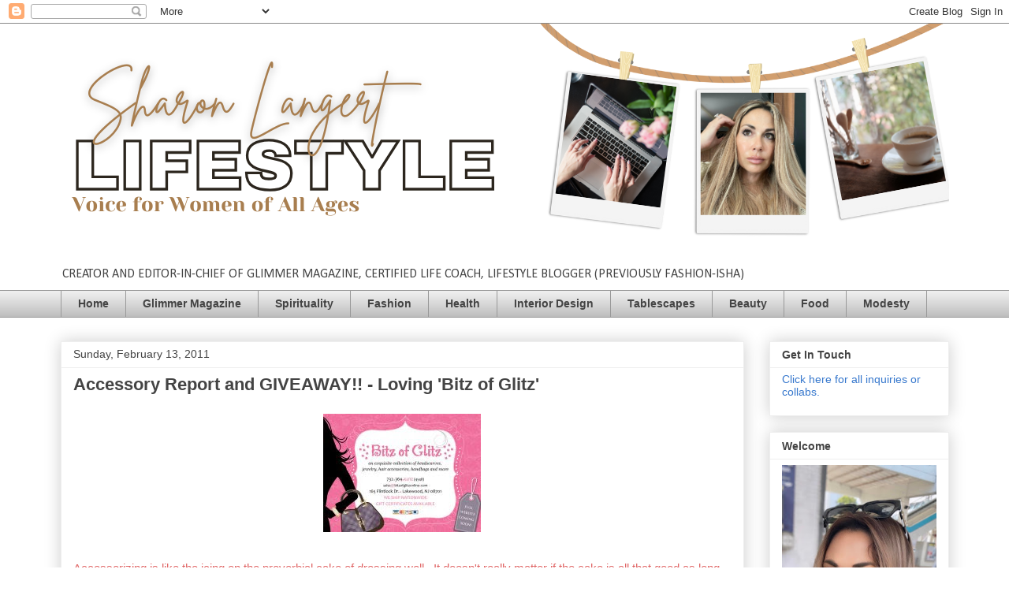

--- FILE ---
content_type: text/html; charset=UTF-8
request_url: http://www.sharonlangert.com/2011/02/accessory-report-and-giveaway-loving.html
body_size: 23210
content:
<!DOCTYPE html>
<html class='v2' dir='ltr' lang='en'>
<head>
<link href='https://www.blogger.com/static/v1/widgets/335934321-css_bundle_v2.css' rel='stylesheet' type='text/css'/>
<meta content='width=1100' name='viewport'/>
<meta content='text/html; charset=UTF-8' http-equiv='Content-Type'/>
<meta content='blogger' name='generator'/>
<link href='http://www.sharonlangert.com/favicon.ico' rel='icon' type='image/x-icon'/>
<link href='http://www.sharonlangert.com/2011/02/accessory-report-and-giveaway-loving.html' rel='canonical'/>
<link rel="alternate" type="application/atom+xml" title=". - Atom" href="http://www.sharonlangert.com/feeds/posts/default" />
<link rel="alternate" type="application/rss+xml" title=". - RSS" href="http://www.sharonlangert.com/feeds/posts/default?alt=rss" />
<link rel="service.post" type="application/atom+xml" title=". - Atom" href="https://www.blogger.com/feeds/4092991140286845779/posts/default" />

<link rel="alternate" type="application/atom+xml" title=". - Atom" href="http://www.sharonlangert.com/feeds/5361656985147708947/comments/default" />
<!--Can't find substitution for tag [blog.ieCssRetrofitLinks]-->
<link href='https://blogger.googleusercontent.com/img/b/R29vZ2xl/AVvXsEgnck7VMTzI1_K_OdheOov_TML-nNRnR2MgT-b_kzSbMSXXPElhQWlFqVbV04thiAIvteofGZkmILpOnf_G_ptJQUBNLFNtUsKSoN3XM0k-ZyL2SEcj7YSRY2J61tlWWQNWq8zGo3BZwQc/s200/50504_401247770056_1488886_n.jpg' rel='image_src'/>
<meta content='http://www.sharonlangert.com/2011/02/accessory-report-and-giveaway-loving.html' property='og:url'/>
<meta content='Accessory Report and GIVEAWAY!! - Loving &#39;Bitz of Glitz&#39;' property='og:title'/>
<meta content='Fashion, style, beauty, modesty, modest fashion, tznius fashion, lifestyle, parties, home decor, interior design, table settings, happiness' property='og:description'/>
<meta content='https://blogger.googleusercontent.com/img/b/R29vZ2xl/AVvXsEgnck7VMTzI1_K_OdheOov_TML-nNRnR2MgT-b_kzSbMSXXPElhQWlFqVbV04thiAIvteofGZkmILpOnf_G_ptJQUBNLFNtUsKSoN3XM0k-ZyL2SEcj7YSRY2J61tlWWQNWq8zGo3BZwQc/w1200-h630-p-k-no-nu/50504_401247770056_1488886_n.jpg' property='og:image'/>
<title>.: Accessory Report and GIVEAWAY!! - Loving 'Bitz of Glitz'</title>
<style type='text/css'>@font-face{font-family:'Calibri';font-style:normal;font-weight:400;font-display:swap;src:url(//fonts.gstatic.com/l/font?kit=J7afnpV-BGlaFfdAhLEY67FIEjg&skey=a1029226f80653a8&v=v15)format('woff2');unicode-range:U+0000-00FF,U+0131,U+0152-0153,U+02BB-02BC,U+02C6,U+02DA,U+02DC,U+0304,U+0308,U+0329,U+2000-206F,U+20AC,U+2122,U+2191,U+2193,U+2212,U+2215,U+FEFF,U+FFFD;}@font-face{font-family:'Lora';font-style:normal;font-weight:400;font-display:swap;src:url(//fonts.gstatic.com/s/lora/v37/0QI6MX1D_JOuGQbT0gvTJPa787weuxJMkq18ndeYxZ2JTg.woff2)format('woff2');unicode-range:U+0460-052F,U+1C80-1C8A,U+20B4,U+2DE0-2DFF,U+A640-A69F,U+FE2E-FE2F;}@font-face{font-family:'Lora';font-style:normal;font-weight:400;font-display:swap;src:url(//fonts.gstatic.com/s/lora/v37/0QI6MX1D_JOuGQbT0gvTJPa787weuxJFkq18ndeYxZ2JTg.woff2)format('woff2');unicode-range:U+0301,U+0400-045F,U+0490-0491,U+04B0-04B1,U+2116;}@font-face{font-family:'Lora';font-style:normal;font-weight:400;font-display:swap;src:url(//fonts.gstatic.com/s/lora/v37/0QI6MX1D_JOuGQbT0gvTJPa787weuxI9kq18ndeYxZ2JTg.woff2)format('woff2');unicode-range:U+0302-0303,U+0305,U+0307-0308,U+0310,U+0312,U+0315,U+031A,U+0326-0327,U+032C,U+032F-0330,U+0332-0333,U+0338,U+033A,U+0346,U+034D,U+0391-03A1,U+03A3-03A9,U+03B1-03C9,U+03D1,U+03D5-03D6,U+03F0-03F1,U+03F4-03F5,U+2016-2017,U+2034-2038,U+203C,U+2040,U+2043,U+2047,U+2050,U+2057,U+205F,U+2070-2071,U+2074-208E,U+2090-209C,U+20D0-20DC,U+20E1,U+20E5-20EF,U+2100-2112,U+2114-2115,U+2117-2121,U+2123-214F,U+2190,U+2192,U+2194-21AE,U+21B0-21E5,U+21F1-21F2,U+21F4-2211,U+2213-2214,U+2216-22FF,U+2308-230B,U+2310,U+2319,U+231C-2321,U+2336-237A,U+237C,U+2395,U+239B-23B7,U+23D0,U+23DC-23E1,U+2474-2475,U+25AF,U+25B3,U+25B7,U+25BD,U+25C1,U+25CA,U+25CC,U+25FB,U+266D-266F,U+27C0-27FF,U+2900-2AFF,U+2B0E-2B11,U+2B30-2B4C,U+2BFE,U+3030,U+FF5B,U+FF5D,U+1D400-1D7FF,U+1EE00-1EEFF;}@font-face{font-family:'Lora';font-style:normal;font-weight:400;font-display:swap;src:url(//fonts.gstatic.com/s/lora/v37/0QI6MX1D_JOuGQbT0gvTJPa787weuxIvkq18ndeYxZ2JTg.woff2)format('woff2');unicode-range:U+0001-000C,U+000E-001F,U+007F-009F,U+20DD-20E0,U+20E2-20E4,U+2150-218F,U+2190,U+2192,U+2194-2199,U+21AF,U+21E6-21F0,U+21F3,U+2218-2219,U+2299,U+22C4-22C6,U+2300-243F,U+2440-244A,U+2460-24FF,U+25A0-27BF,U+2800-28FF,U+2921-2922,U+2981,U+29BF,U+29EB,U+2B00-2BFF,U+4DC0-4DFF,U+FFF9-FFFB,U+10140-1018E,U+10190-1019C,U+101A0,U+101D0-101FD,U+102E0-102FB,U+10E60-10E7E,U+1D2C0-1D2D3,U+1D2E0-1D37F,U+1F000-1F0FF,U+1F100-1F1AD,U+1F1E6-1F1FF,U+1F30D-1F30F,U+1F315,U+1F31C,U+1F31E,U+1F320-1F32C,U+1F336,U+1F378,U+1F37D,U+1F382,U+1F393-1F39F,U+1F3A7-1F3A8,U+1F3AC-1F3AF,U+1F3C2,U+1F3C4-1F3C6,U+1F3CA-1F3CE,U+1F3D4-1F3E0,U+1F3ED,U+1F3F1-1F3F3,U+1F3F5-1F3F7,U+1F408,U+1F415,U+1F41F,U+1F426,U+1F43F,U+1F441-1F442,U+1F444,U+1F446-1F449,U+1F44C-1F44E,U+1F453,U+1F46A,U+1F47D,U+1F4A3,U+1F4B0,U+1F4B3,U+1F4B9,U+1F4BB,U+1F4BF,U+1F4C8-1F4CB,U+1F4D6,U+1F4DA,U+1F4DF,U+1F4E3-1F4E6,U+1F4EA-1F4ED,U+1F4F7,U+1F4F9-1F4FB,U+1F4FD-1F4FE,U+1F503,U+1F507-1F50B,U+1F50D,U+1F512-1F513,U+1F53E-1F54A,U+1F54F-1F5FA,U+1F610,U+1F650-1F67F,U+1F687,U+1F68D,U+1F691,U+1F694,U+1F698,U+1F6AD,U+1F6B2,U+1F6B9-1F6BA,U+1F6BC,U+1F6C6-1F6CF,U+1F6D3-1F6D7,U+1F6E0-1F6EA,U+1F6F0-1F6F3,U+1F6F7-1F6FC,U+1F700-1F7FF,U+1F800-1F80B,U+1F810-1F847,U+1F850-1F859,U+1F860-1F887,U+1F890-1F8AD,U+1F8B0-1F8BB,U+1F8C0-1F8C1,U+1F900-1F90B,U+1F93B,U+1F946,U+1F984,U+1F996,U+1F9E9,U+1FA00-1FA6F,U+1FA70-1FA7C,U+1FA80-1FA89,U+1FA8F-1FAC6,U+1FACE-1FADC,U+1FADF-1FAE9,U+1FAF0-1FAF8,U+1FB00-1FBFF;}@font-face{font-family:'Lora';font-style:normal;font-weight:400;font-display:swap;src:url(//fonts.gstatic.com/s/lora/v37/0QI6MX1D_JOuGQbT0gvTJPa787weuxJOkq18ndeYxZ2JTg.woff2)format('woff2');unicode-range:U+0102-0103,U+0110-0111,U+0128-0129,U+0168-0169,U+01A0-01A1,U+01AF-01B0,U+0300-0301,U+0303-0304,U+0308-0309,U+0323,U+0329,U+1EA0-1EF9,U+20AB;}@font-face{font-family:'Lora';font-style:normal;font-weight:400;font-display:swap;src:url(//fonts.gstatic.com/s/lora/v37/0QI6MX1D_JOuGQbT0gvTJPa787weuxJPkq18ndeYxZ2JTg.woff2)format('woff2');unicode-range:U+0100-02BA,U+02BD-02C5,U+02C7-02CC,U+02CE-02D7,U+02DD-02FF,U+0304,U+0308,U+0329,U+1D00-1DBF,U+1E00-1E9F,U+1EF2-1EFF,U+2020,U+20A0-20AB,U+20AD-20C0,U+2113,U+2C60-2C7F,U+A720-A7FF;}@font-face{font-family:'Lora';font-style:normal;font-weight:400;font-display:swap;src:url(//fonts.gstatic.com/s/lora/v37/0QI6MX1D_JOuGQbT0gvTJPa787weuxJBkq18ndeYxZ0.woff2)format('woff2');unicode-range:U+0000-00FF,U+0131,U+0152-0153,U+02BB-02BC,U+02C6,U+02DA,U+02DC,U+0304,U+0308,U+0329,U+2000-206F,U+20AC,U+2122,U+2191,U+2193,U+2212,U+2215,U+FEFF,U+FFFD;}</style>
<style id='page-skin-1' type='text/css'><!--
/*
-----------------------------------------------
Blogger Template Style
Name:     Awesome Inc.
Designer: Tina Chen
URL:      tinachen.org
----------------------------------------------- */
/* Content
----------------------------------------------- */
body {
font: normal normal 15px Lora;
color: #444444;
background: #ffffff none repeat scroll top left;
}
html body .content-outer {
min-width: 0;
max-width: 100%;
width: 100%;
}
a:link {
text-decoration: none;
color: #3778cd;
}
a:visited {
text-decoration: none;
color: #4d469c;
}
a:hover {
text-decoration: underline;
color: #3778cd;
}
.body-fauxcolumn-outer .cap-top {
position: absolute;
z-index: 1;
height: 276px;
width: 100%;
background: transparent none repeat-x scroll top left;
_background-image: none;
}
/* Columns
----------------------------------------------- */
.content-inner {
padding: 0;
}
.header-inner .section {
margin: 0 16px;
}
.tabs-inner .section {
margin: 0 16px;
}
.main-inner {
padding-top: 30px;
}
.main-inner .column-center-inner,
.main-inner .column-left-inner,
.main-inner .column-right-inner {
padding: 0 5px;
}
*+html body .main-inner .column-center-inner {
margin-top: -30px;
}
#layout .main-inner .column-center-inner {
margin-top: 0;
}
/* Header
----------------------------------------------- */
.header-outer {
margin: 0 0 0 0;
background: transparent none repeat scroll 0 0;
}
.Header h1 {
font: normal bold 40px Arial, Tahoma, Helvetica, FreeSans, sans-serif;
color: #444444;
text-shadow: 0 0 -1px #000000;
}
.Header h1 a {
color: #444444;
}
.Header .description {
font: normal normal 16px Calibri;
color: #444444;
}
.header-inner .Header .titlewrapper,
.header-inner .Header .descriptionwrapper {
padding-left: 0;
padding-right: 0;
margin-bottom: 0;
}
.header-inner .Header .titlewrapper {
padding-top: 22px;
}
/* Tabs
----------------------------------------------- */
.tabs-outer {
overflow: hidden;
position: relative;
background: #eeeeee url(https://resources.blogblog.com/blogblog/data/1kt/awesomeinc/tabs_gradient_light.png) repeat scroll 0 0;
}
#layout .tabs-outer {
overflow: visible;
}
.tabs-cap-top, .tabs-cap-bottom {
position: absolute;
width: 100%;
border-top: 1px solid #999999;
}
.tabs-cap-bottom {
bottom: 0;
}
.tabs-inner .widget li a {
display: inline-block;
margin: 0;
padding: .6em 1.5em;
font: normal bold 14px Arial, Tahoma, Helvetica, FreeSans, sans-serif;
color: #444444;
border-top: 1px solid #999999;
border-bottom: 1px solid #999999;
border-left: 1px solid #999999;
height: 16px;
line-height: 16px;
}
.tabs-inner .widget li:last-child a {
border-right: 1px solid #999999;
}
.tabs-inner .widget li.selected a, .tabs-inner .widget li a:hover {
background: #666666 url(https://resources.blogblog.com/blogblog/data/1kt/awesomeinc/tabs_gradient_light.png) repeat-x scroll 0 -100px;
color: #ffffff;
}
/* Headings
----------------------------------------------- */
h2 {
font: normal bold 14px Arial, Tahoma, Helvetica, FreeSans, sans-serif;
color: #444444;
}
/* Widgets
----------------------------------------------- */
.main-inner .section {
margin: 0 27px;
padding: 0;
}
.main-inner .column-left-outer,
.main-inner .column-right-outer {
margin-top: 0;
}
#layout .main-inner .column-left-outer,
#layout .main-inner .column-right-outer {
margin-top: 0;
}
.main-inner .column-left-inner,
.main-inner .column-right-inner {
background: transparent none repeat 0 0;
-moz-box-shadow: 0 0 0 rgba(0, 0, 0, .2);
-webkit-box-shadow: 0 0 0 rgba(0, 0, 0, .2);
-goog-ms-box-shadow: 0 0 0 rgba(0, 0, 0, .2);
box-shadow: 0 0 0 rgba(0, 0, 0, .2);
-moz-border-radius: 0;
-webkit-border-radius: 0;
-goog-ms-border-radius: 0;
border-radius: 0;
}
#layout .main-inner .column-left-inner,
#layout .main-inner .column-right-inner {
margin-top: 0;
}
.sidebar .widget {
font: normal normal 14px Arial, Tahoma, Helvetica, FreeSans, sans-serif;
color: #444444;
}
.sidebar .widget a:link {
color: #3778cd;
}
.sidebar .widget a:visited {
color: #4d469c;
}
.sidebar .widget a:hover {
color: #3778cd;
}
.sidebar .widget h2 {
text-shadow: 0 0 -1px #000000;
}
.main-inner .widget {
background-color: #ffffff;
border: 1px solid #eeeeee;
padding: 0 15px 15px;
margin: 20px -16px;
-moz-box-shadow: 0 0 20px rgba(0, 0, 0, .2);
-webkit-box-shadow: 0 0 20px rgba(0, 0, 0, .2);
-goog-ms-box-shadow: 0 0 20px rgba(0, 0, 0, .2);
box-shadow: 0 0 20px rgba(0, 0, 0, .2);
-moz-border-radius: 0;
-webkit-border-radius: 0;
-goog-ms-border-radius: 0;
border-radius: 0;
}
.main-inner .widget h2 {
margin: 0 -15px;
padding: .6em 15px .5em;
border-bottom: 1px solid transparent;
}
.footer-inner .widget h2 {
padding: 0 0 .4em;
border-bottom: 1px solid transparent;
}
.main-inner .widget h2 + div, .footer-inner .widget h2 + div {
border-top: 1px solid #eeeeee;
padding-top: 8px;
}
.main-inner .widget .widget-content {
margin: 0 -15px;
padding: 7px 15px 0;
}
.main-inner .widget ul, .main-inner .widget #ArchiveList ul.flat {
margin: -8px -15px 0;
padding: 0;
list-style: none;
}
.main-inner .widget #ArchiveList {
margin: -8px 0 0;
}
.main-inner .widget ul li, .main-inner .widget #ArchiveList ul.flat li {
padding: .5em 15px;
text-indent: 0;
color: #666666;
border-top: 1px solid #eeeeee;
border-bottom: 1px solid transparent;
}
.main-inner .widget #ArchiveList ul li {
padding-top: .25em;
padding-bottom: .25em;
}
.main-inner .widget ul li:first-child, .main-inner .widget #ArchiveList ul.flat li:first-child {
border-top: none;
}
.main-inner .widget ul li:last-child, .main-inner .widget #ArchiveList ul.flat li:last-child {
border-bottom: none;
}
.post-body {
position: relative;
}
.main-inner .widget .post-body ul {
padding: 0 2.5em;
margin: .5em 0;
list-style: disc;
}
.main-inner .widget .post-body ul li {
padding: 0.25em 0;
margin-bottom: .25em;
color: #444444;
border: none;
}
.footer-inner .widget ul {
padding: 0;
list-style: none;
}
.widget .zippy {
color: #666666;
}
/* Posts
----------------------------------------------- */
body .main-inner .Blog {
padding: 0;
margin-bottom: 1em;
background-color: transparent;
border: none;
-moz-box-shadow: 0 0 0 rgba(0, 0, 0, 0);
-webkit-box-shadow: 0 0 0 rgba(0, 0, 0, 0);
-goog-ms-box-shadow: 0 0 0 rgba(0, 0, 0, 0);
box-shadow: 0 0 0 rgba(0, 0, 0, 0);
}
.main-inner .section:last-child .Blog:last-child {
padding: 0;
margin-bottom: 1em;
}
.main-inner .widget h2.date-header {
margin: 0 -15px 1px;
padding: 0 0 0 0;
font: normal normal 14px Arial, Tahoma, Helvetica, FreeSans, sans-serif;
color: #444444;
background: transparent none no-repeat scroll top left;
border-top: 0 solid #eeeeee;
border-bottom: 1px solid transparent;
-moz-border-radius-topleft: 0;
-moz-border-radius-topright: 0;
-webkit-border-top-left-radius: 0;
-webkit-border-top-right-radius: 0;
border-top-left-radius: 0;
border-top-right-radius: 0;
position: static;
bottom: 100%;
right: 15px;
text-shadow: 0 0 -1px #000000;
}
.main-inner .widget h2.date-header span {
font: normal normal 14px Arial, Tahoma, Helvetica, FreeSans, sans-serif;
display: block;
padding: .5em 15px;
border-left: 0 solid #eeeeee;
border-right: 0 solid #eeeeee;
}
.date-outer {
position: relative;
margin: 30px 0 20px;
padding: 0 15px;
background-color: #ffffff;
border: 1px solid #eeeeee;
-moz-box-shadow: 0 0 20px rgba(0, 0, 0, .2);
-webkit-box-shadow: 0 0 20px rgba(0, 0, 0, .2);
-goog-ms-box-shadow: 0 0 20px rgba(0, 0, 0, .2);
box-shadow: 0 0 20px rgba(0, 0, 0, .2);
-moz-border-radius: 0;
-webkit-border-radius: 0;
-goog-ms-border-radius: 0;
border-radius: 0;
}
.date-outer:first-child {
margin-top: 0;
}
.date-outer:last-child {
margin-bottom: 20px;
-moz-border-radius-bottomleft: 0;
-moz-border-radius-bottomright: 0;
-webkit-border-bottom-left-radius: 0;
-webkit-border-bottom-right-radius: 0;
-goog-ms-border-bottom-left-radius: 0;
-goog-ms-border-bottom-right-radius: 0;
border-bottom-left-radius: 0;
border-bottom-right-radius: 0;
}
.date-posts {
margin: 0 -15px;
padding: 0 15px;
clear: both;
}
.post-outer, .inline-ad {
border-top: 1px solid #eeeeee;
margin: 0 -15px;
padding: 15px 15px;
}
.post-outer {
padding-bottom: 10px;
}
.post-outer:first-child {
padding-top: 0;
border-top: none;
}
.post-outer:last-child, .inline-ad:last-child {
border-bottom: none;
}
.post-body {
position: relative;
}
.post-body img {
padding: 8px;
background: transparent;
border: 1px solid transparent;
-moz-box-shadow: 0 0 0 rgba(0, 0, 0, .2);
-webkit-box-shadow: 0 0 0 rgba(0, 0, 0, .2);
box-shadow: 0 0 0 rgba(0, 0, 0, .2);
-moz-border-radius: 0;
-webkit-border-radius: 0;
border-radius: 0;
}
h3.post-title, h4 {
font: normal bold 22px Arial, Tahoma, Helvetica, FreeSans, sans-serif;
color: #444444;
}
h3.post-title a {
font: normal bold 22px Arial, Tahoma, Helvetica, FreeSans, sans-serif;
color: #444444;
}
h3.post-title a:hover {
color: #3778cd;
text-decoration: underline;
}
.post-header {
margin: 0 0 1em;
}
.post-body {
line-height: 1.4;
}
.post-outer h2 {
color: #444444;
}
.post-footer {
margin: 1.5em 0 0;
}
#blog-pager {
padding: 15px;
font-size: 120%;
background-color: #ffffff;
border: 1px solid #eeeeee;
-moz-box-shadow: 0 0 20px rgba(0, 0, 0, .2);
-webkit-box-shadow: 0 0 20px rgba(0, 0, 0, .2);
-goog-ms-box-shadow: 0 0 20px rgba(0, 0, 0, .2);
box-shadow: 0 0 20px rgba(0, 0, 0, .2);
-moz-border-radius: 0;
-webkit-border-radius: 0;
-goog-ms-border-radius: 0;
border-radius: 0;
-moz-border-radius-topleft: 0;
-moz-border-radius-topright: 0;
-webkit-border-top-left-radius: 0;
-webkit-border-top-right-radius: 0;
-goog-ms-border-top-left-radius: 0;
-goog-ms-border-top-right-radius: 0;
border-top-left-radius: 0;
border-top-right-radius-topright: 0;
margin-top: 1em;
}
.blog-feeds, .post-feeds {
margin: 1em 0;
text-align: center;
color: #444444;
}
.blog-feeds a, .post-feeds a {
color: #3778cd;
}
.blog-feeds a:visited, .post-feeds a:visited {
color: #4d469c;
}
.blog-feeds a:hover, .post-feeds a:hover {
color: #3778cd;
}
.post-outer .comments {
margin-top: 2em;
}
/* Comments
----------------------------------------------- */
.comments .comments-content .icon.blog-author {
background-repeat: no-repeat;
background-image: url([data-uri]);
}
.comments .comments-content .loadmore a {
border-top: 1px solid #999999;
border-bottom: 1px solid #999999;
}
.comments .continue {
border-top: 2px solid #999999;
}
/* Footer
----------------------------------------------- */
.footer-outer {
margin: -20px 0 -1px;
padding: 20px 0 0;
color: #444444;
overflow: hidden;
}
.footer-fauxborder-left {
border-top: 1px solid #eeeeee;
background: #ffffff none repeat scroll 0 0;
-moz-box-shadow: 0 0 20px rgba(0, 0, 0, .2);
-webkit-box-shadow: 0 0 20px rgba(0, 0, 0, .2);
-goog-ms-box-shadow: 0 0 20px rgba(0, 0, 0, .2);
box-shadow: 0 0 20px rgba(0, 0, 0, .2);
margin: 0 -20px;
}
/* Mobile
----------------------------------------------- */
body.mobile {
background-size: auto;
}
.mobile .body-fauxcolumn-outer {
background: transparent none repeat scroll top left;
}
*+html body.mobile .main-inner .column-center-inner {
margin-top: 0;
}
.mobile .main-inner .widget {
padding: 0 0 15px;
}
.mobile .main-inner .widget h2 + div,
.mobile .footer-inner .widget h2 + div {
border-top: none;
padding-top: 0;
}
.mobile .footer-inner .widget h2 {
padding: 0.5em 0;
border-bottom: none;
}
.mobile .main-inner .widget .widget-content {
margin: 0;
padding: 7px 0 0;
}
.mobile .main-inner .widget ul,
.mobile .main-inner .widget #ArchiveList ul.flat {
margin: 0 -15px 0;
}
.mobile .main-inner .widget h2.date-header {
right: 0;
}
.mobile .date-header span {
padding: 0.4em 0;
}
.mobile .date-outer:first-child {
margin-bottom: 0;
border: 1px solid #eeeeee;
-moz-border-radius-topleft: 0;
-moz-border-radius-topright: 0;
-webkit-border-top-left-radius: 0;
-webkit-border-top-right-radius: 0;
-goog-ms-border-top-left-radius: 0;
-goog-ms-border-top-right-radius: 0;
border-top-left-radius: 0;
border-top-right-radius: 0;
}
.mobile .date-outer {
border-color: #eeeeee;
border-width: 0 1px 1px;
}
.mobile .date-outer:last-child {
margin-bottom: 0;
}
.mobile .main-inner {
padding: 0;
}
.mobile .header-inner .section {
margin: 0;
}
.mobile .post-outer, .mobile .inline-ad {
padding: 5px 0;
}
.mobile .tabs-inner .section {
margin: 0 10px;
}
.mobile .main-inner .widget h2 {
margin: 0;
padding: 0;
}
.mobile .main-inner .widget h2.date-header span {
padding: 0;
}
.mobile .main-inner .widget .widget-content {
margin: 0;
padding: 7px 0 0;
}
.mobile #blog-pager {
border: 1px solid transparent;
background: #ffffff none repeat scroll 0 0;
}
.mobile .main-inner .column-left-inner,
.mobile .main-inner .column-right-inner {
background: transparent none repeat 0 0;
-moz-box-shadow: none;
-webkit-box-shadow: none;
-goog-ms-box-shadow: none;
box-shadow: none;
}
.mobile .date-posts {
margin: 0;
padding: 0;
}
.mobile .footer-fauxborder-left {
margin: 0;
border-top: inherit;
}
.mobile .main-inner .section:last-child .Blog:last-child {
margin-bottom: 0;
}
.mobile-index-contents {
color: #444444;
}
.mobile .mobile-link-button {
background: #3778cd url(https://resources.blogblog.com/blogblog/data/1kt/awesomeinc/tabs_gradient_light.png) repeat scroll 0 0;
}
.mobile-link-button a:link, .mobile-link-button a:visited {
color: #ffffff;
}
.mobile .tabs-inner .PageList .widget-content {
background: transparent;
border-top: 1px solid;
border-color: #999999;
color: #444444;
}
.mobile .tabs-inner .PageList .widget-content .pagelist-arrow {
border-left: 1px solid #999999;
}

--></style>
<style id='template-skin-1' type='text/css'><!--
body {
min-width: 1159px;
}
.content-outer, .content-fauxcolumn-outer, .region-inner {
min-width: 1159px;
max-width: 1159px;
_width: 1159px;
}
.main-inner .columns {
padding-left: 0px;
padding-right: 260px;
}
.main-inner .fauxcolumn-center-outer {
left: 0px;
right: 260px;
/* IE6 does not respect left and right together */
_width: expression(this.parentNode.offsetWidth -
parseInt("0px") -
parseInt("260px") + 'px');
}
.main-inner .fauxcolumn-left-outer {
width: 0px;
}
.main-inner .fauxcolumn-right-outer {
width: 260px;
}
.main-inner .column-left-outer {
width: 0px;
right: 100%;
margin-left: -0px;
}
.main-inner .column-right-outer {
width: 260px;
margin-right: -260px;
}
#layout {
min-width: 0;
}
#layout .content-outer {
min-width: 0;
width: 800px;
}
#layout .region-inner {
min-width: 0;
width: auto;
}
body#layout div.add_widget {
padding: 8px;
}
body#layout div.add_widget a {
margin-left: 32px;
}
--></style>
<script type='text/javascript'>
        (function(i,s,o,g,r,a,m){i['GoogleAnalyticsObject']=r;i[r]=i[r]||function(){
        (i[r].q=i[r].q||[]).push(arguments)},i[r].l=1*new Date();a=s.createElement(o),
        m=s.getElementsByTagName(o)[0];a.async=1;a.src=g;m.parentNode.insertBefore(a,m)
        })(window,document,'script','https://www.google-analytics.com/analytics.js','ga');
        ga('create', 'UA-33691231-1', 'auto', 'blogger');
        ga('blogger.send', 'pageview');
      </script>
<link href='https://www.blogger.com/dyn-css/authorization.css?targetBlogID=4092991140286845779&amp;zx=a3ec2fa4-05b3-4ef9-9506-3338186caddc' media='none' onload='if(media!=&#39;all&#39;)media=&#39;all&#39;' rel='stylesheet'/><noscript><link href='https://www.blogger.com/dyn-css/authorization.css?targetBlogID=4092991140286845779&amp;zx=a3ec2fa4-05b3-4ef9-9506-3338186caddc' rel='stylesheet'/></noscript>
<meta name='google-adsense-platform-account' content='ca-host-pub-1556223355139109'/>
<meta name='google-adsense-platform-domain' content='blogspot.com'/>

<!-- data-ad-client=ca-pub-0708427904691765 -->

</head>
<body class='loading variant-light'>
<div class='navbar section' id='navbar' name='Navbar'><div class='widget Navbar' data-version='1' id='Navbar1'><script type="text/javascript">
    function setAttributeOnload(object, attribute, val) {
      if(window.addEventListener) {
        window.addEventListener('load',
          function(){ object[attribute] = val; }, false);
      } else {
        window.attachEvent('onload', function(){ object[attribute] = val; });
      }
    }
  </script>
<div id="navbar-iframe-container"></div>
<script type="text/javascript" src="https://apis.google.com/js/platform.js"></script>
<script type="text/javascript">
      gapi.load("gapi.iframes:gapi.iframes.style.bubble", function() {
        if (gapi.iframes && gapi.iframes.getContext) {
          gapi.iframes.getContext().openChild({
              url: 'https://www.blogger.com/navbar/4092991140286845779?po\x3d5361656985147708947\x26origin\x3dhttp://www.sharonlangert.com',
              where: document.getElementById("navbar-iframe-container"),
              id: "navbar-iframe"
          });
        }
      });
    </script><script type="text/javascript">
(function() {
var script = document.createElement('script');
script.type = 'text/javascript';
script.src = '//pagead2.googlesyndication.com/pagead/js/google_top_exp.js';
var head = document.getElementsByTagName('head')[0];
if (head) {
head.appendChild(script);
}})();
</script>
</div></div>
<div class='body-fauxcolumns'>
<div class='fauxcolumn-outer body-fauxcolumn-outer'>
<div class='cap-top'>
<div class='cap-left'></div>
<div class='cap-right'></div>
</div>
<div class='fauxborder-left'>
<div class='fauxborder-right'></div>
<div class='fauxcolumn-inner'>
</div>
</div>
<div class='cap-bottom'>
<div class='cap-left'></div>
<div class='cap-right'></div>
</div>
</div>
</div>
<div class='content'>
<div class='content-fauxcolumns'>
<div class='fauxcolumn-outer content-fauxcolumn-outer'>
<div class='cap-top'>
<div class='cap-left'></div>
<div class='cap-right'></div>
</div>
<div class='fauxborder-left'>
<div class='fauxborder-right'></div>
<div class='fauxcolumn-inner'>
</div>
</div>
<div class='cap-bottom'>
<div class='cap-left'></div>
<div class='cap-right'></div>
</div>
</div>
</div>
<div class='content-outer'>
<div class='content-cap-top cap-top'>
<div class='cap-left'></div>
<div class='cap-right'></div>
</div>
<div class='fauxborder-left content-fauxborder-left'>
<div class='fauxborder-right content-fauxborder-right'></div>
<div class='content-inner'>
<header>
<div class='header-outer'>
<div class='header-cap-top cap-top'>
<div class='cap-left'></div>
<div class='cap-right'></div>
</div>
<div class='fauxborder-left header-fauxborder-left'>
<div class='fauxborder-right header-fauxborder-right'></div>
<div class='region-inner header-inner'>
<div class='header section' id='header' name='Header'><div class='widget Header' data-version='1' id='Header1'>
<div id='header-inner'>
<a href='http://www.sharonlangert.com/' style='display: block'>
<img alt='.' height='300px; ' id='Header1_headerimg' src='https://blogger.googleusercontent.com/img/a/AVvXsEiRIkdO4JvonTRKPPGyyPwaf15LWreCni6MC4Qezn40FWRjG5G6IAgC0Bad2BwP8R9-Fhuqz-dCgBlsUrHOcNIsgSJMO9c6UWhbNgyNYuvBi7A0ZdibxRHbVEtlOURyrlkMSkxNOh8Q0GGqRZthZUz8njV7yQDwjQO-9AcopxdyiP9VscYwmi6dQoy4tV8=s1140' style='display: block' width='1140px; '/>
</a>
<div class='descriptionwrapper'>
<p class='description'><span>CREATOR AND EDITOR-IN-CHIEF OF GLIMMER MAGAZINE, CERTIFIED LIFE COACH, LIFESTYLE BLOGGER (PREVIOUSLY FASHION-ISHA)</span></p>
</div>
</div>
</div></div>
</div>
</div>
<div class='header-cap-bottom cap-bottom'>
<div class='cap-left'></div>
<div class='cap-right'></div>
</div>
</div>
</header>
<div class='tabs-outer'>
<div class='tabs-cap-top cap-top'>
<div class='cap-left'></div>
<div class='cap-right'></div>
</div>
<div class='fauxborder-left tabs-fauxborder-left'>
<div class='fauxborder-right tabs-fauxborder-right'></div>
<div class='region-inner tabs-inner'>
<div class='tabs section' id='crosscol' name='Cross-Column'><div class='widget LinkList' data-version='1' id='LinkList3'>
<div class='widget-content'>
<ul>
<li><a href='https://www.sharonlangert.com'>Home</a></li>
<li><a href='https://issuu.com/glindamagazine/docs/glimmer_issue_2_final_final'>Glimmer Magazine</a></li>
<li><a href='http://www.sharonlangert.com/search/label/spirituality'>Spirituality</a></li>
<li><a href='http://fashion-isha.blogspot.com/search/label/fashion'>Fashion</a></li>
<li><a href='http://fashion-isha.blogspot.com/search/label/health'>Health</a></li>
<li><a href='http://www.fashion-isha.blogspot.com/search/label/interior%20design'>Interior Design</a></li>
<li><a href='http://www.fashion-isha.blogspot.com/search/label/tablescapes'>Tablescapes</a></li>
<li><a href='http://www.fashion-isha.blogspot.com/search/label/beauty'>Beauty</a></li>
<li><a href='http://www.fashion-isha.blogspot.com/search/label/food'>Food</a></li>
<li><a href='http://www.fashion-isha.blogspot.com/search/label/modesty'>Modesty</a></li>
</ul>
<div class='clear'></div>
</div>
</div></div>
<div class='tabs no-items section' id='crosscol-overflow' name='Cross-Column 2'></div>
</div>
</div>
<div class='tabs-cap-bottom cap-bottom'>
<div class='cap-left'></div>
<div class='cap-right'></div>
</div>
</div>
<div class='main-outer'>
<div class='main-cap-top cap-top'>
<div class='cap-left'></div>
<div class='cap-right'></div>
</div>
<div class='fauxborder-left main-fauxborder-left'>
<div class='fauxborder-right main-fauxborder-right'></div>
<div class='region-inner main-inner'>
<div class='columns fauxcolumns'>
<div class='fauxcolumn-outer fauxcolumn-center-outer'>
<div class='cap-top'>
<div class='cap-left'></div>
<div class='cap-right'></div>
</div>
<div class='fauxborder-left'>
<div class='fauxborder-right'></div>
<div class='fauxcolumn-inner'>
</div>
</div>
<div class='cap-bottom'>
<div class='cap-left'></div>
<div class='cap-right'></div>
</div>
</div>
<div class='fauxcolumn-outer fauxcolumn-left-outer'>
<div class='cap-top'>
<div class='cap-left'></div>
<div class='cap-right'></div>
</div>
<div class='fauxborder-left'>
<div class='fauxborder-right'></div>
<div class='fauxcolumn-inner'>
</div>
</div>
<div class='cap-bottom'>
<div class='cap-left'></div>
<div class='cap-right'></div>
</div>
</div>
<div class='fauxcolumn-outer fauxcolumn-right-outer'>
<div class='cap-top'>
<div class='cap-left'></div>
<div class='cap-right'></div>
</div>
<div class='fauxborder-left'>
<div class='fauxborder-right'></div>
<div class='fauxcolumn-inner'>
</div>
</div>
<div class='cap-bottom'>
<div class='cap-left'></div>
<div class='cap-right'></div>
</div>
</div>
<!-- corrects IE6 width calculation -->
<div class='columns-inner'>
<div class='column-center-outer'>
<div class='column-center-inner'>
<div class='main section' id='main' name='Main'><div class='widget Blog' data-version='1' id='Blog1'>
<div class='blog-posts hfeed'>

          <div class="date-outer">
        
<h2 class='date-header'><span>Sunday, February 13, 2011</span></h2>

          <div class="date-posts">
        
<div class='post-outer'>
<div class='post hentry uncustomized-post-template' itemprop='blogPost' itemscope='itemscope' itemtype='http://schema.org/BlogPosting'>
<meta content='https://blogger.googleusercontent.com/img/b/R29vZ2xl/AVvXsEgnck7VMTzI1_K_OdheOov_TML-nNRnR2MgT-b_kzSbMSXXPElhQWlFqVbV04thiAIvteofGZkmILpOnf_G_ptJQUBNLFNtUsKSoN3XM0k-ZyL2SEcj7YSRY2J61tlWWQNWq8zGo3BZwQc/s200/50504_401247770056_1488886_n.jpg' itemprop='image_url'/>
<meta content='4092991140286845779' itemprop='blogId'/>
<meta content='5361656985147708947' itemprop='postId'/>
<a name='5361656985147708947'></a>
<h3 class='post-title entry-title' itemprop='name'>
Accessory Report and GIVEAWAY!! - Loving 'Bitz of Glitz'
</h3>
<div class='post-header'>
<div class='post-header-line-1'></div>
</div>
<div class='post-body entry-content' id='post-body-5361656985147708947' itemprop='description articleBody'>
<div class="separator" style="clear: both; text-align: center;">
<a href="https://blogger.googleusercontent.com/img/b/R29vZ2xl/AVvXsEgnck7VMTzI1_K_OdheOov_TML-nNRnR2MgT-b_kzSbMSXXPElhQWlFqVbV04thiAIvteofGZkmILpOnf_G_ptJQUBNLFNtUsKSoN3XM0k-ZyL2SEcj7YSRY2J61tlWWQNWq8zGo3BZwQc/s1600/50504_401247770056_1488886_n.jpg" imageanchor="1" style="margin-left: 1em; margin-right: 1em;"><img border="0" height="150" src="https://blogger.googleusercontent.com/img/b/R29vZ2xl/AVvXsEgnck7VMTzI1_K_OdheOov_TML-nNRnR2MgT-b_kzSbMSXXPElhQWlFqVbV04thiAIvteofGZkmILpOnf_G_ptJQUBNLFNtUsKSoN3XM0k-ZyL2SEcj7YSRY2J61tlWWQNWq8zGo3BZwQc/s200/50504_401247770056_1488886_n.jpg" width="200" /></a></div>
<br />
<span class="Apple-style-span" style="font-family: &quot;verdana&quot; , sans-serif;"><span class="Apple-style-span" style="color: #e06666;">Accessorizing is like the icing on the proverbial cake of dressing well. &nbsp;It doesn't really matter if the cake is all that good as long as the cream is delectable and out of this world. &nbsp;Well&nbsp;<span id="goog_1580083609"></span><a href="http://www.facebook.com/pages/Bitz-Of-Glitz/401247770056">Bitz of Glitz</a>&nbsp;is all about the hottest accessories. This boutique is chock full of the 'sweetest' necklaces, bracelets, earrings, rings, children's accessories, gloves, wallets...you name it they've got it!&nbsp;</span></span><span class="Apple-style-span" style="color: #e06666; font-family: &quot;verdana&quot; , sans-serif;">I'm especially loving the Geometry of Color collection!</span><span class="Apple-style-span" style="color: #e06666; font-family: &quot;verdana&quot; , sans-serif;">&nbsp;Full of juicy colors and shapes and perfect for spring.&nbsp;</span><span class="Apple-style-span" style="color: #e06666; font-family: &quot;verdana&quot; , sans-serif;">And here's the BEST part: Fashion-</span><span class="Apple-style-span" style="color: #e06666; font-family: &quot;verdana&quot; , sans-serif;">isha</span><span class="Apple-style-span" style="color: #e06666; font-family: &quot;verdana&quot; , sans-serif;">&nbsp;</span><span class="Apple-style-span" style="color: #e06666; font-family: &quot;verdana&quot; , sans-serif;">is having our first GIVEAWAY and you can win one of these fabulous pieces!</span><span class="Apple-style-span" style="color: #e06666; font-family: &quot;verdana&quot; , sans-serif;">&nbsp;</span><br />
<span class="Apple-style-span" style="color: #e06666; font-family: &quot;verdana&quot; , sans-serif;"><br />
</span><br />
<div style="text-align: center;">
<span class="Apple-style-span" style="color: #e06666; font-family: &quot;verdana&quot; , sans-serif;"><span class="Apple-style-span" style="font-size: large;">EDITOR'S PICKS</span></span></div>
<div style="text-align: center;">
<span class="Apple-style-span" style="color: #e06666; font-family: &quot;verdana&quot; , sans-serif;">&nbsp;(WIN ONE OF THESE FABULOUS PIECES!! SEE BELOW FOR ENTRY DETAILS)</span></div>
<table align="center" cellpadding="0" cellspacing="0" class="tr-caption-container" style="margin-left: auto; margin-right: auto; text-align: center;"><tbody>
<tr><td style="text-align: center;"><a href="https://blogger.googleusercontent.com/img/b/R29vZ2xl/AVvXsEhF_rAupbXuk-GAKEwgXt4Gp7la_CSoEkimev8tYf6f8punWQBNwU7SDDm1ZRwBZ7gkHCc-5P-TDRU2OHVLpJy2jT5mPK2pfQrKuCIBSLEBRylza3DSh_NW3ksyWUJ7u2p_1ZuvU-SS-yc/s1600/165779_10150368936020057_401247770056_16227423_3822581_n.jpg" imageanchor="1" style="margin-left: auto; margin-right: auto;"><img border="0" height="320" src="https://blogger.googleusercontent.com/img/b/R29vZ2xl/AVvXsEhF_rAupbXuk-GAKEwgXt4Gp7la_CSoEkimev8tYf6f8punWQBNwU7SDDm1ZRwBZ7gkHCc-5P-TDRU2OHVLpJy2jT5mPK2pfQrKuCIBSLEBRylza3DSh_NW3ksyWUJ7u2p_1ZuvU-SS-yc/s320/165779_10150368936020057_401247770056_16227423_3822581_n.jpg" width="320" /></a></td></tr>
<tr><td class="tr-caption" style="text-align: center;">These colors are so dreamy...reminicent of a tropical getaway</td></tr>
</tbody></table>
<br />
<div class="separator" style="clear: both; text-align: center;">
</div>
<br />
<table align="center" cellpadding="0" cellspacing="0" class="tr-caption-container" style="margin-left: auto; margin-right: auto; text-align: center;"><tbody>
<tr><td style="text-align: center;"><a href="https://blogger.googleusercontent.com/img/b/R29vZ2xl/AVvXsEgx5ueZdpQwzuqOGcypE4sIN588e_T8fCj9EeZduFrhiA7jtQI14JMj0KVygUDt2xA0RXqaP5v3UCOFYW2cX3ja3-5iUCGSHWaCaQfkY357NsTnBuS4BaEu_Ft11FrBCBlYO30Hndiz_LI/s1600/163893_10150402317745057_401247770056_16870295_6849364_n.jpg" imageanchor="1" style="margin-left: auto; margin-right: auto;"><img border="0" height="320" src="https://blogger.googleusercontent.com/img/b/R29vZ2xl/AVvXsEgx5ueZdpQwzuqOGcypE4sIN588e_T8fCj9EeZduFrhiA7jtQI14JMj0KVygUDt2xA0RXqaP5v3UCOFYW2cX3ja3-5iUCGSHWaCaQfkY357NsTnBuS4BaEu_Ft11FrBCBlYO30Hndiz_LI/s320/163893_10150402317745057_401247770056_16870295_6849364_n.jpg" width="320" /></a></td></tr>
<tr><td class="tr-caption" style="text-align: center;">Ooooh....love these...so dressy</td></tr>
</tbody></table>
<br />
<table align="center" cellpadding="0" cellspacing="0" class="tr-caption-container" style="margin-left: auto; margin-right: auto; text-align: center;"><tbody>
<tr><td style="text-align: center;"><a href="https://blogger.googleusercontent.com/img/b/R29vZ2xl/AVvXsEggNazFTWhAmLlMYHxUe47FaNICDmKmi0hppPP0_Gwstf1eoC9KZCeKxtWrfd6fK0ZsNim2JZD-Vc3dZ3HZac3-h3XVDfniAHhV-DuTG77jvqxzx3bF_a3TifM78XRTcALw5426YEvJAOk/s1600/155548_10150358679115057_401247770056_16048790_7687733_n.jpg" imageanchor="1" style="margin-left: auto; margin-right: auto;"><img border="0" height="320" src="https://blogger.googleusercontent.com/img/b/R29vZ2xl/AVvXsEggNazFTWhAmLlMYHxUe47FaNICDmKmi0hppPP0_Gwstf1eoC9KZCeKxtWrfd6fK0ZsNim2JZD-Vc3dZ3HZac3-h3XVDfniAHhV-DuTG77jvqxzx3bF_a3TifM78XRTcALw5426YEvJAOk/s320/155548_10150358679115057_401247770056_16048790_7687733_n.jpg" width="320" /></a></td></tr>
<tr><td class="tr-caption" style="text-align: center;">This piece is so fab I bought it for one of my ultra chic friends</td></tr>
</tbody></table>
<br />
<table align="center" cellpadding="0" cellspacing="0" class="tr-caption-container" style="margin-left: auto; margin-right: auto; text-align: center;"><tbody>
<tr><td style="text-align: center;"><a href="https://blogger.googleusercontent.com/img/b/R29vZ2xl/AVvXsEgF4YfcBHGgrCWcZN4kgOY4mLgHjkIYn0gcamrbEEs7VBN0Y-8ogx2v9vGaJJP1SET-qq3YTWqZ20rkRR4MAIzE9vjXKdolBnBA3nDZ20LSgURLM9REHDrImRnRiATl5sdnX_iV54g8E6c/s1600/163238_10150358678955057_401247770056_16048785_2002847_n.jpg" imageanchor="1" style="margin-left: auto; margin-right: auto;"><img border="0" height="320" src="https://blogger.googleusercontent.com/img/b/R29vZ2xl/AVvXsEgF4YfcBHGgrCWcZN4kgOY4mLgHjkIYn0gcamrbEEs7VBN0Y-8ogx2v9vGaJJP1SET-qq3YTWqZ20rkRR4MAIzE9vjXKdolBnBA3nDZ20LSgURLM9REHDrImRnRiATl5sdnX_iV54g8E6c/s320/163238_10150358678955057_401247770056_16048785_2002847_n.jpg" width="320" /></a></td></tr>
<tr><td class="tr-caption" style="text-align: center;">I definitely would rock these with denim for spring</td></tr>
</tbody></table>
<br />
<table align="center" cellpadding="0" cellspacing="0" class="tr-caption-container" style="margin-left: auto; margin-right: auto; text-align: center;"><tbody>
<tr><td style="text-align: center;"><a href="https://blogger.googleusercontent.com/img/b/R29vZ2xl/AVvXsEgHf7iFD5cfG11gpAVa6qElzT1wuxguVj0C0XD-ETZ6e28uDd76N2TJu5eXhUaewc3fyNMyObOrIQobdp2dGiGPKonEjT_hScU4BYkIU9n0raypngnzQgbpBpR3hLWH320aBetTDuKFvmc/s1600/167993_10150407581135057_401247770056_16957176_3371028_n.jpg" imageanchor="1" style="margin-left: auto; margin-right: auto;"><img border="0" height="320" src="https://blogger.googleusercontent.com/img/b/R29vZ2xl/AVvXsEgHf7iFD5cfG11gpAVa6qElzT1wuxguVj0C0XD-ETZ6e28uDd76N2TJu5eXhUaewc3fyNMyObOrIQobdp2dGiGPKonEjT_hScU4BYkIU9n0raypngnzQgbpBpR3hLWH320aBetTDuKFvmc/s320/167993_10150407581135057_401247770056_16957176_3371028_n.jpg" width="320" /></a></td></tr>
<tr><td class="tr-caption" style="text-align: center;">Fresh and delicate, this necklace goes great with the new spring florals (and denim too)</td></tr>
</tbody></table>
<br />
<table align="center" cellpadding="0" cellspacing="0" class="tr-caption-container" style="margin-left: auto; margin-right: auto; text-align: center;"><tbody>
<tr><td style="text-align: center;"><a href="https://blogger.googleusercontent.com/img/b/R29vZ2xl/AVvXsEiAnkfitKjUscM8_O8CXN1XCoyrqI32ckaRLAq98jwNZnfG2KOzZ6DqOj4BitpUCuIq3HbrbkX44dMfzPXEHNt0mNeTSBH8MARLROyNKHgL1-bpo8qI5cGPlnclPolJ4w0HPs0b4y1Eh5k/s1600/162868_10150388271480057_401247770056_16643598_76929_n.jpg" imageanchor="1" style="margin-left: auto; margin-right: auto;"><img border="0" height="320" src="https://blogger.googleusercontent.com/img/b/R29vZ2xl/AVvXsEiAnkfitKjUscM8_O8CXN1XCoyrqI32ckaRLAq98jwNZnfG2KOzZ6DqOj4BitpUCuIq3HbrbkX44dMfzPXEHNt0mNeTSBH8MARLROyNKHgL1-bpo8qI5cGPlnclPolJ4w0HPs0b4y1Eh5k/s320/162868_10150388271480057_401247770056_16643598_76929_n.jpg" width="320" /></a></td></tr>
<tr><td class="tr-caption" style="text-align: center;">So classy and love the sea-glass color</td></tr>
</tbody></table>
<span class="Apple-style-span" style="font-family: &quot;verdana&quot; , sans-serif;"><span class="Apple-style-span" style="color: #e06666;"><br />
</span></span><br />
<span class="Apple-style-span" style="font-family: &quot;verdana&quot; , sans-serif;"><span class="Apple-style-span" style="color: #6aa84f;"><span class="Apple-style-span" style="font-size: large;">ENTER THE CONTEST!!</span></span></span><br />
<span class="Apple-style-span" style="font-family: &quot;verdana&quot; , sans-serif;"><span class="Apple-style-span" style="color: #6aa84f;">HERE'S HOW IT WORKS:</span></span><br />
<span class="Apple-style-span" style="font-family: &quot;verdana&quot; , sans-serif;"><span class="Apple-style-span" style="color: #e06666;"><br />
</span></span><br />
<span class="Apple-style-span" style="font-family: &quot;verdana&quot; , sans-serif;"><span class="Apple-style-span" style="color: #6aa84f;">1. 'Like' <a href="http://www.facebook.com/pages/Fashion-Isha/178472428859545">fashion-isha</a></span><span class="Apple-style-span" style="color: #6aa84f;">&nbsp;on </span><span class="Apple-style-span" style="color: #6aa84f;">facebook.</span><span class="Apple-style-span" style="color: #6aa84f;"> (This way I can contact you if you win!). You can either find me on facebook and 'like' my page&nbsp;or click the</span><span class="Apple-style-span" style="color: #6aa84f;">&nbsp;'like' button on the right side of this post where it says, "Enjoyed? Like me on facebook".</span></span><br />
<span class="Apple-style-span" style="font-family: &quot;verdana&quot; , sans-serif;"><span class="Apple-style-span" style="color: #6aa84f;"><br />
</span></span><br />
<span class="Apple-style-span" style="font-family: &quot;verdana&quot; , sans-serif;"><span class="Apple-style-span" style="color: #6aa84f;">2. Comment on this post...tell me which of my 'picks' you want to win and why. You can also comment about any&nbsp;</span></span><span class="Apple-style-span" style="font-family: &quot;verdana&quot; , sans-serif;"><span class="Apple-style-span" style="color: #6aa84f;">other posts, or my blog in general. You can even just say "hi" and your entry counts!</span></span><br />
<span class="Apple-style-span" style="font-family: &quot;verdana&quot; , sans-serif;"><span class="Apple-style-span" style="color: #6aa84f;"><br />
</span></span><br />
<span class="Apple-style-span" style="font-family: &quot;verdana&quot; , sans-serif;"><span class="Apple-style-span" style="color: #6aa84f;">3. If you 'follow' fashion-</span><span class="Apple-style-span" style="color: #6aa84f;">isha</span><span class="Apple-style-span" style="color: #6aa84f;"> you get an additional entry!!</span></span><br />
<span class="Apple-style-span" style="font-family: &quot;verdana&quot; , sans-serif;"><span class="Apple-style-span" style="color: #6aa84f;"><br />
</span></span><br />
<span class="Apple-style-span" style="font-family: &quot;verdana&quot; , sans-serif;"><span class="Apple-style-span" style="color: #6aa84f;"></span></span><br />
<span class="Apple-style-span" style="font-family: &quot;verdana&quot; , sans-serif;"><span class="Apple-style-span" style="color: #6aa84f;"></span></span><br />
<span class="Apple-style-span" style="font-family: &quot;verdana&quot; , sans-serif;"><span class="Apple-style-span" style="color: #6aa84f;"></span></span><br />
<span class="Apple-style-span" style="font-family: &quot;verdana&quot; , sans-serif;"><span class="Apple-style-span" style="color: #6aa84f;"></span></span><br />
<span class="Apple-style-span" style="font-family: &quot;verdana&quot; , sans-serif;"><span class="Apple-style-span" style="color: #6aa84f;"></span></span><br />
<span class="Apple-style-span" style="font-family: &quot;verdana&quot; , sans-serif;"><span class="Apple-style-span" style="color: #6aa84f;"></span></span><br />
<div style="color: black; font-family: Times; margin-bottom: 0px; margin-left: 0px; margin-right: 0px; margin-top: 0px;">
<span class="Apple-style-span" style="font-family: &quot;verdana&quot; , sans-serif;"><span class="Apple-style-span" style="color: #6aa84f;"><span class="Apple-style-span" style="font-family: &quot;verdana&quot; , sans-serif;"><span class="Apple-style-span" style="color: #6aa84f;">If you are not on facebook you can enter this contest by 'following' this blog and commenting on this post. Make sure you email me at&nbsp;<a href="mailto:ask.fashionisha@gmail.com">ask.fashionisha@gmail.com</a>.&nbsp;Include your email address so I can contact you if you win.&nbsp;</span></span></span></span></div>
<div>
<span class="Apple-style-span" style="font-family: &quot;verdana&quot; , sans-serif;"><span class="Apple-style-span" style="color: #6aa84f;"><span class="Apple-style-span" style="font-family: &quot;verdana&quot; , sans-serif;"><span class="Apple-style-span" style="color: #6aa84f;"><br />
</span></span></span></span></div>
<br />
<span class="Apple-style-span" style="font-family: &quot;verdana&quot; , sans-serif;"><span class="Apple-style-span" style="color: #6aa84f;">Contest will run until Feb 28, 2011.&nbsp;</span></span><br />
<span class="Apple-style-span" style="font-family: &quot;verdana&quot; , sans-serif;"><span class="Apple-style-span" style="color: #6aa84f;"><br />
</span></span><br />
<span class="Apple-style-span" style="font-family: &quot;verdana&quot; , sans-serif;"><span class="Apple-style-span" style="color: #6aa84f;">Thats</span><span class="Apple-style-span" style="color: #6aa84f;"> it. Good Luck!! &nbsp;And if you win...well that's just the icing on the cake ;)</span></span><br />
<span class="Apple-style-span" style="font-family: &quot;verdana&quot; , sans-serif;"><span class="Apple-style-span" style="color: #6aa84f;"><br />
</span></span><br />
<span class="Apple-style-span" style="font-family: &quot;verdana&quot; , sans-serif;"><span class="Apple-style-span" style="color: #6aa84f;">Til next time,</span></span><br />
<span class="Apple-style-span" style="font-family: &quot;verdana&quot; , sans-serif;"><span class="Apple-style-span" style="color: #6aa84f;"><br />
</span></span><br />
<span class="Apple-style-span" style="font-family: &quot;verdana&quot; , sans-serif;"><span class="Apple-style-span" style="color: #6aa84f;"></span></span><br />
<span class="Apple-style-span" style="font-family: &quot;verdana&quot; , sans-serif;"><span class="Apple-style-span" style="color: #6aa84f;"></span></span><br />
<span class="Apple-style-span" style="font-family: &quot;verdana&quot; , sans-serif;"><span class="Apple-style-span" style="color: #6aa84f;"></span></span><br />
<span class="Apple-style-span" style="font-family: &quot;verdana&quot; , sans-serif;"><span class="Apple-style-span" style="color: #6aa84f;"></span></span><br />
<span class="Apple-style-span" style="font-family: &quot;verdana&quot; , sans-serif;"><span class="Apple-style-span" style="color: #6aa84f;"></span></span><br />
<span class="Apple-style-span" style="font-family: &quot;verdana&quot; , sans-serif;"><span class="Apple-style-span" style="color: #6aa84f;"></span></span><br />
<span class="Apple-style-span" style="font-family: &quot;verdana&quot; , sans-serif;"><span class="Apple-style-span" style="color: #6aa84f;"></span></span><br />
<div style="color: #0044fe; font: 64.0px Savoye LET; margin: 0.0px 0.0px 0.0px 0.0px;">
<span class="Apple-style-span" style="font-family: &quot;verdana&quot; , sans-serif;"><span class="Apple-style-span" style="color: #6aa84f;"><span style="letter-spacing: 0px;">Sharon</span></span></span></div>
<br />
<span class="Apple-style-span" style="font-family: &quot;verdana&quot; , sans-serif;"><span class="Apple-style-span" style="color: #6aa84f;"><br />
</span></span><br />
<span class="Apple-style-span" style="color: #6aa84f; font-family: &quot;verdana&quot; , sans-serif;"><br />
</span><br />
<span class="Apple-style-span" style="color: #e06666; font-family: &quot;verdana&quot; , sans-serif;"><br />
</span><br />
<span class="Apple-style-span" style="color: #e06666; font-family: &quot;verdana&quot; , sans-serif;"><br />
</span><br />
<span class="Apple-style-span" style="color: #e06666; font-family: &quot;verdana&quot; , sans-serif;"><br />
</span><br />
<span class="Apple-style-span" style="color: #e06666; font-family: &quot;verdana&quot; , sans-serif;"><br />
</span><br />
<span class="Apple-style-span" style="font-family: &quot;verdana&quot; , sans-serif;"><span class="Apple-style-span" style="color: #e06666;"><br />
</span></span><br />
<span class="Apple-style-span" style="font-family: &quot;verdana&quot; , sans-serif;"><span class="Apple-style-span" style="color: #e06666;"><br />
</span></span>
<div style='clear: both;'></div>
</div>
<div class='post-footer'>
<div class='post-footer-line post-footer-line-1'>
<span class='post-author vcard'>
</span>
<span class='post-timestamp'>
at
<meta content='http://www.sharonlangert.com/2011/02/accessory-report-and-giveaway-loving.html' itemprop='url'/>
<a class='timestamp-link' href='http://www.sharonlangert.com/2011/02/accessory-report-and-giveaway-loving.html' rel='bookmark' title='permanent link'><abbr class='published' itemprop='datePublished' title='2011-02-13T22:05:00-05:00'>Sunday, February 13, 2011</abbr></a>
</span>
<span class='post-comment-link'>
</span>
<span class='post-icons'>
<span class='item-action'>
<a href='https://www.blogger.com/email-post/4092991140286845779/5361656985147708947' title='Email Post'>
<img alt='' class='icon-action' height='13' src='https://resources.blogblog.com/img/icon18_email.gif' width='18'/>
</a>
</span>
<span class='item-control blog-admin pid-569033721'>
<a href='https://www.blogger.com/post-edit.g?blogID=4092991140286845779&postID=5361656985147708947&from=pencil' title='Edit Post'>
<img alt='' class='icon-action' height='18' src='https://resources.blogblog.com/img/icon18_edit_allbkg.gif' width='18'/>
</a>
</span>
</span>
<div class='post-share-buttons goog-inline-block'>
<a class='goog-inline-block share-button sb-email' href='https://www.blogger.com/share-post.g?blogID=4092991140286845779&postID=5361656985147708947&target=email' target='_blank' title='Email This'><span class='share-button-link-text'>Email This</span></a><a class='goog-inline-block share-button sb-blog' href='https://www.blogger.com/share-post.g?blogID=4092991140286845779&postID=5361656985147708947&target=blog' onclick='window.open(this.href, "_blank", "height=270,width=475"); return false;' target='_blank' title='BlogThis!'><span class='share-button-link-text'>BlogThis!</span></a><a class='goog-inline-block share-button sb-twitter' href='https://www.blogger.com/share-post.g?blogID=4092991140286845779&postID=5361656985147708947&target=twitter' target='_blank' title='Share to X'><span class='share-button-link-text'>Share to X</span></a><a class='goog-inline-block share-button sb-facebook' href='https://www.blogger.com/share-post.g?blogID=4092991140286845779&postID=5361656985147708947&target=facebook' onclick='window.open(this.href, "_blank", "height=430,width=640"); return false;' target='_blank' title='Share to Facebook'><span class='share-button-link-text'>Share to Facebook</span></a><a class='goog-inline-block share-button sb-pinterest' href='https://www.blogger.com/share-post.g?blogID=4092991140286845779&postID=5361656985147708947&target=pinterest' target='_blank' title='Share to Pinterest'><span class='share-button-link-text'>Share to Pinterest</span></a>
</div>
</div>
<div class='post-footer-line post-footer-line-2'>
<span class='post-labels'>
</span>
</div>
<div class='post-footer-line post-footer-line-3'>
<span class='post-location'>
</span>
</div>
</div>
</div>
<div class='comments' id='comments'>
<a name='comments'></a>
<h4>26 comments:</h4>
<div class='comments-content'>
<script async='async' src='' type='text/javascript'></script>
<script type='text/javascript'>
    (function() {
      var items = null;
      var msgs = null;
      var config = {};

// <![CDATA[
      var cursor = null;
      if (items && items.length > 0) {
        cursor = parseInt(items[items.length - 1].timestamp) + 1;
      }

      var bodyFromEntry = function(entry) {
        var text = (entry &&
                    ((entry.content && entry.content.$t) ||
                     (entry.summary && entry.summary.$t))) ||
            '';
        if (entry && entry.gd$extendedProperty) {
          for (var k in entry.gd$extendedProperty) {
            if (entry.gd$extendedProperty[k].name == 'blogger.contentRemoved') {
              return '<span class="deleted-comment">' + text + '</span>';
            }
          }
        }
        return text;
      }

      var parse = function(data) {
        cursor = null;
        var comments = [];
        if (data && data.feed && data.feed.entry) {
          for (var i = 0, entry; entry = data.feed.entry[i]; i++) {
            var comment = {};
            // comment ID, parsed out of the original id format
            var id = /blog-(\d+).post-(\d+)/.exec(entry.id.$t);
            comment.id = id ? id[2] : null;
            comment.body = bodyFromEntry(entry);
            comment.timestamp = Date.parse(entry.published.$t) + '';
            if (entry.author && entry.author.constructor === Array) {
              var auth = entry.author[0];
              if (auth) {
                comment.author = {
                  name: (auth.name ? auth.name.$t : undefined),
                  profileUrl: (auth.uri ? auth.uri.$t : undefined),
                  avatarUrl: (auth.gd$image ? auth.gd$image.src : undefined)
                };
              }
            }
            if (entry.link) {
              if (entry.link[2]) {
                comment.link = comment.permalink = entry.link[2].href;
              }
              if (entry.link[3]) {
                var pid = /.*comments\/default\/(\d+)\?.*/.exec(entry.link[3].href);
                if (pid && pid[1]) {
                  comment.parentId = pid[1];
                }
              }
            }
            comment.deleteclass = 'item-control blog-admin';
            if (entry.gd$extendedProperty) {
              for (var k in entry.gd$extendedProperty) {
                if (entry.gd$extendedProperty[k].name == 'blogger.itemClass') {
                  comment.deleteclass += ' ' + entry.gd$extendedProperty[k].value;
                } else if (entry.gd$extendedProperty[k].name == 'blogger.displayTime') {
                  comment.displayTime = entry.gd$extendedProperty[k].value;
                }
              }
            }
            comments.push(comment);
          }
        }
        return comments;
      };

      var paginator = function(callback) {
        if (hasMore()) {
          var url = config.feed + '?alt=json&v=2&orderby=published&reverse=false&max-results=50';
          if (cursor) {
            url += '&published-min=' + new Date(cursor).toISOString();
          }
          window.bloggercomments = function(data) {
            var parsed = parse(data);
            cursor = parsed.length < 50 ? null
                : parseInt(parsed[parsed.length - 1].timestamp) + 1
            callback(parsed);
            window.bloggercomments = null;
          }
          url += '&callback=bloggercomments';
          var script = document.createElement('script');
          script.type = 'text/javascript';
          script.src = url;
          document.getElementsByTagName('head')[0].appendChild(script);
        }
      };
      var hasMore = function() {
        return !!cursor;
      };
      var getMeta = function(key, comment) {
        if ('iswriter' == key) {
          var matches = !!comment.author
              && comment.author.name == config.authorName
              && comment.author.profileUrl == config.authorUrl;
          return matches ? 'true' : '';
        } else if ('deletelink' == key) {
          return config.baseUri + '/comment/delete/'
               + config.blogId + '/' + comment.id;
        } else if ('deleteclass' == key) {
          return comment.deleteclass;
        }
        return '';
      };

      var replybox = null;
      var replyUrlParts = null;
      var replyParent = undefined;

      var onReply = function(commentId, domId) {
        if (replybox == null) {
          // lazily cache replybox, and adjust to suit this style:
          replybox = document.getElementById('comment-editor');
          if (replybox != null) {
            replybox.height = '250px';
            replybox.style.display = 'block';
            replyUrlParts = replybox.src.split('#');
          }
        }
        if (replybox && (commentId !== replyParent)) {
          replybox.src = '';
          document.getElementById(domId).insertBefore(replybox, null);
          replybox.src = replyUrlParts[0]
              + (commentId ? '&parentID=' + commentId : '')
              + '#' + replyUrlParts[1];
          replyParent = commentId;
        }
      };

      var hash = (window.location.hash || '#').substring(1);
      var startThread, targetComment;
      if (/^comment-form_/.test(hash)) {
        startThread = hash.substring('comment-form_'.length);
      } else if (/^c[0-9]+$/.test(hash)) {
        targetComment = hash.substring(1);
      }

      // Configure commenting API:
      var configJso = {
        'maxDepth': config.maxThreadDepth
      };
      var provider = {
        'id': config.postId,
        'data': items,
        'loadNext': paginator,
        'hasMore': hasMore,
        'getMeta': getMeta,
        'onReply': onReply,
        'rendered': true,
        'initComment': targetComment,
        'initReplyThread': startThread,
        'config': configJso,
        'messages': msgs
      };

      var render = function() {
        if (window.goog && window.goog.comments) {
          var holder = document.getElementById('comment-holder');
          window.goog.comments.render(holder, provider);
        }
      };

      // render now, or queue to render when library loads:
      if (window.goog && window.goog.comments) {
        render();
      } else {
        window.goog = window.goog || {};
        window.goog.comments = window.goog.comments || {};
        window.goog.comments.loadQueue = window.goog.comments.loadQueue || [];
        window.goog.comments.loadQueue.push(render);
      }
    })();
// ]]>
  </script>
<div id='comment-holder'>
<div class="comment-thread toplevel-thread"><ol id="top-ra"><li class="comment" id="c7382014156205444425"><div class="avatar-image-container"><img src="//resources.blogblog.com/img/blank.gif" alt=""/></div><div class="comment-block"><div class="comment-header"><cite class="user">Anonymous</cite><span class="icon user "></span><span class="datetime secondary-text"><a rel="nofollow" href="http://www.sharonlangert.com/2011/02/accessory-report-and-giveaway-loving.html?showComment=1297655248137#c7382014156205444425">February 13, 2011 at 10:47&#8239;PM</a></span></div><p class="comment-content">awsome accessories. i especially love the flower necklace with matching earings, bc it can go both dressy or for everyday! <br><br>i love this blog its so awsome... i have someone keeping up with the fashions for me!<br><br>btw thank you for posting some clothing that is reasonably priced! im going to start my shopping spree.... <br><br>thanks sharon<br><br><br>mimi mizrahi</p><span class="comment-actions secondary-text"><a class="comment-reply" target="_self" data-comment-id="7382014156205444425">Reply</a><span class="item-control blog-admin blog-admin pid-1016178237"><a target="_self" href="https://www.blogger.com/comment/delete/4092991140286845779/7382014156205444425">Delete</a></span></span></div><div class="comment-replies"><div id="c7382014156205444425-rt" class="comment-thread inline-thread hidden"><span class="thread-toggle thread-expanded"><span class="thread-arrow"></span><span class="thread-count"><a target="_self">Replies</a></span></span><ol id="c7382014156205444425-ra" class="thread-chrome thread-expanded"><div></div><div id="c7382014156205444425-continue" class="continue"><a class="comment-reply" target="_self" data-comment-id="7382014156205444425">Reply</a></div></ol></div></div><div class="comment-replybox-single" id="c7382014156205444425-ce"></div></li><li class="comment" id="c5007332151833947938"><div class="avatar-image-container"><img src="//blogger.googleusercontent.com/img/b/R29vZ2xl/AVvXsEiWZCrHQW3Vusv_qanAWZQio4IwmmNYAM4Qwn0OxzO6ZY3MPhTLoWAICM0HylXPo5k6A-94ZvULrqBcR6Vob0NO0Bx5RBKgzbpVnyfGAc_riOVH7yiV2b2pGN4Q48FtJg/s45-c/25223_353865897838_763177838_3573709_1496819_n_2.jpg" alt=""/></div><div class="comment-block"><div class="comment-header"><cite class="user"><a href="https://www.blogger.com/profile/16633411311924944798" rel="nofollow">Fashion-isha</a></cite><span class="icon user blog-author"></span><span class="datetime secondary-text"><a rel="nofollow" href="http://www.sharonlangert.com/2011/02/accessory-report-and-giveaway-loving.html?showComment=1297655465661#c5007332151833947938">February 13, 2011 at 10:51&#8239;PM</a></span></div><p class="comment-content">Thanks Mimi you&#39;re the first comment! Awesome pick! Thanks :)</p><span class="comment-actions secondary-text"><a class="comment-reply" target="_self" data-comment-id="5007332151833947938">Reply</a><span class="item-control blog-admin blog-admin pid-569033721"><a target="_self" href="https://www.blogger.com/comment/delete/4092991140286845779/5007332151833947938">Delete</a></span></span></div><div class="comment-replies"><div id="c5007332151833947938-rt" class="comment-thread inline-thread hidden"><span class="thread-toggle thread-expanded"><span class="thread-arrow"></span><span class="thread-count"><a target="_self">Replies</a></span></span><ol id="c5007332151833947938-ra" class="thread-chrome thread-expanded"><div></div><div id="c5007332151833947938-continue" class="continue"><a class="comment-reply" target="_self" data-comment-id="5007332151833947938">Reply</a></div></ol></div></div><div class="comment-replybox-single" id="c5007332151833947938-ce"></div></li><li class="comment" id="c1458952768496636780"><div class="avatar-image-container"><img src="//resources.blogblog.com/img/blank.gif" alt=""/></div><div class="comment-block"><div class="comment-header"><cite class="user">Anonymous</cite><span class="icon user "></span><span class="datetime secondary-text"><a rel="nofollow" href="http://www.sharonlangert.com/2011/02/accessory-report-and-giveaway-loving.html?showComment=1297692480951#c1458952768496636780">February 14, 2011 at 9:08&#8239;AM</a></span></div><p class="comment-content">Hey Sharon, it&#39;s meira. Any of those beautiful pieces I&#39;d be happy with!!!</p><span class="comment-actions secondary-text"><a class="comment-reply" target="_self" data-comment-id="1458952768496636780">Reply</a><span class="item-control blog-admin blog-admin pid-1016178237"><a target="_self" href="https://www.blogger.com/comment/delete/4092991140286845779/1458952768496636780">Delete</a></span></span></div><div class="comment-replies"><div id="c1458952768496636780-rt" class="comment-thread inline-thread hidden"><span class="thread-toggle thread-expanded"><span class="thread-arrow"></span><span class="thread-count"><a target="_self">Replies</a></span></span><ol id="c1458952768496636780-ra" class="thread-chrome thread-expanded"><div></div><div id="c1458952768496636780-continue" class="continue"><a class="comment-reply" target="_self" data-comment-id="1458952768496636780">Reply</a></div></ol></div></div><div class="comment-replybox-single" id="c1458952768496636780-ce"></div></li><li class="comment" id="c3068954369881039037"><div class="avatar-image-container"><img src="//resources.blogblog.com/img/blank.gif" alt=""/></div><div class="comment-block"><div class="comment-header"><cite class="user">Anonymous</cite><span class="icon user "></span><span class="datetime secondary-text"><a rel="nofollow" href="http://www.sharonlangert.com/2011/02/accessory-report-and-giveaway-loving.html?showComment=1297699824396#c3068954369881039037">February 14, 2011 at 11:10&#8239;AM</a></span></div><p class="comment-content">Love your blog! Your posts are fabulous. I&#39;m a big oot &#39;glitz fan and have been admiring the last earrings you posted (green) ever since I saw the pics on fb! I was thinking of stopping in when we were going to be around but our trip got cancelled:( I&#39;d love to win them! <br><br>(Btw, it would be nice if you did a kiddie couture style post- I&#39;d love to see fashion ideas for kids&#39; clothes too! Just a suggestion ;)<br><br>Thanks, Sharon!<br><br>Rachel L Black</p><span class="comment-actions secondary-text"><a class="comment-reply" target="_self" data-comment-id="3068954369881039037">Reply</a><span class="item-control blog-admin blog-admin pid-1016178237"><a target="_self" href="https://www.blogger.com/comment/delete/4092991140286845779/3068954369881039037">Delete</a></span></span></div><div class="comment-replies"><div id="c3068954369881039037-rt" class="comment-thread inline-thread hidden"><span class="thread-toggle thread-expanded"><span class="thread-arrow"></span><span class="thread-count"><a target="_self">Replies</a></span></span><ol id="c3068954369881039037-ra" class="thread-chrome thread-expanded"><div></div><div id="c3068954369881039037-continue" class="continue"><a class="comment-reply" target="_self" data-comment-id="3068954369881039037">Reply</a></div></ol></div></div><div class="comment-replybox-single" id="c3068954369881039037-ce"></div></li><li class="comment" id="c4549334368447878824"><div class="avatar-image-container"><img src="//blogger.googleusercontent.com/img/b/R29vZ2xl/AVvXsEiWZCrHQW3Vusv_qanAWZQio4IwmmNYAM4Qwn0OxzO6ZY3MPhTLoWAICM0HylXPo5k6A-94ZvULrqBcR6Vob0NO0Bx5RBKgzbpVnyfGAc_riOVH7yiV2b2pGN4Q48FtJg/s45-c/25223_353865897838_763177838_3573709_1496819_n_2.jpg" alt=""/></div><div class="comment-block"><div class="comment-header"><cite class="user"><a href="https://www.blogger.com/profile/16633411311924944798" rel="nofollow">Fashion-isha</a></cite><span class="icon user blog-author"></span><span class="datetime secondary-text"><a rel="nofollow" href="http://www.sharonlangert.com/2011/02/accessory-report-and-giveaway-loving.html?showComment=1297700494540#c4549334368447878824">February 14, 2011 at 11:21&#8239;AM</a></span></div><p class="comment-content">Thanks for your suggestion! I will definitely consider doing a kiddie couture post!! Make sure you &#39;Like&#39; fashion-isha on facebook so you can follow all the great fashion fun!</p><span class="comment-actions secondary-text"><a class="comment-reply" target="_self" data-comment-id="4549334368447878824">Reply</a><span class="item-control blog-admin blog-admin pid-569033721"><a target="_self" href="https://www.blogger.com/comment/delete/4092991140286845779/4549334368447878824">Delete</a></span></span></div><div class="comment-replies"><div id="c4549334368447878824-rt" class="comment-thread inline-thread hidden"><span class="thread-toggle thread-expanded"><span class="thread-arrow"></span><span class="thread-count"><a target="_self">Replies</a></span></span><ol id="c4549334368447878824-ra" class="thread-chrome thread-expanded"><div></div><div id="c4549334368447878824-continue" class="continue"><a class="comment-reply" target="_self" data-comment-id="4549334368447878824">Reply</a></div></ol></div></div><div class="comment-replybox-single" id="c4549334368447878824-ce"></div></li><li class="comment" id="c8605640000818710006"><div class="avatar-image-container"><img src="//www.blogger.com/img/blogger_logo_round_35.png" alt=""/></div><div class="comment-block"><div class="comment-header"><cite class="user"><a href="https://www.blogger.com/profile/13014864319785663664" rel="nofollow">Unknown</a></cite><span class="icon user "></span><span class="datetime secondary-text"><a rel="nofollow" href="http://www.sharonlangert.com/2011/02/accessory-report-and-giveaway-loving.html?showComment=1297702668459#c8605640000818710006">February 14, 2011 at 11:57&#8239;AM</a></span></div><p class="comment-content">Another great post sharon! Luv all these fun colorful springy pieces!<br>The flower set is so me! fun, flowery, dress up/down...thats def my favorite!<br>...Like rachel I would LOVE to see some kiddie post/pics!!! <br><br>looking forward to more great blogging to come!<br>Leah H.</p><span class="comment-actions secondary-text"><a class="comment-reply" target="_self" data-comment-id="8605640000818710006">Reply</a><span class="item-control blog-admin blog-admin pid-1216511039"><a target="_self" href="https://www.blogger.com/comment/delete/4092991140286845779/8605640000818710006">Delete</a></span></span></div><div class="comment-replies"><div id="c8605640000818710006-rt" class="comment-thread inline-thread hidden"><span class="thread-toggle thread-expanded"><span class="thread-arrow"></span><span class="thread-count"><a target="_self">Replies</a></span></span><ol id="c8605640000818710006-ra" class="thread-chrome thread-expanded"><div></div><div id="c8605640000818710006-continue" class="continue"><a class="comment-reply" target="_self" data-comment-id="8605640000818710006">Reply</a></div></ol></div></div><div class="comment-replybox-single" id="c8605640000818710006-ce"></div></li><li class="comment" id="c2857985675838130494"><div class="avatar-image-container"><img src="//blogger.googleusercontent.com/img/b/R29vZ2xl/AVvXsEji-CyxTEuBb-0aAH8_dFARQfiqOt2nMmm6-Hx_k0CrOhHypbDd_qp03N-dxwCjawZC7C6K8y4moaob_MQTTWOaYGmQmV5vG2O3bZ8fgX2yO3Zbr3fKWeBKgRCjbRfYFA/s45-c/*" alt=""/></div><div class="comment-block"><div class="comment-header"><cite class="user"><a href="https://www.blogger.com/profile/14771685441592343781" rel="nofollow">London Loafers</a></cite><span class="icon user "></span><span class="datetime secondary-text"><a rel="nofollow" href="http://www.sharonlangert.com/2011/02/accessory-report-and-giveaway-loving.html?showComment=1297707906187#c2857985675838130494">February 14, 2011 at 1:25&#8239;PM</a></span></div><p class="comment-content">Thank you so much for your comment :)<br>I&#39;m following you - awesome jewellery !</p><span class="comment-actions secondary-text"><a class="comment-reply" target="_self" data-comment-id="2857985675838130494">Reply</a><span class="item-control blog-admin blog-admin pid-1792463742"><a target="_self" href="https://www.blogger.com/comment/delete/4092991140286845779/2857985675838130494">Delete</a></span></span></div><div class="comment-replies"><div id="c2857985675838130494-rt" class="comment-thread inline-thread hidden"><span class="thread-toggle thread-expanded"><span class="thread-arrow"></span><span class="thread-count"><a target="_self">Replies</a></span></span><ol id="c2857985675838130494-ra" class="thread-chrome thread-expanded"><div></div><div id="c2857985675838130494-continue" class="continue"><a class="comment-reply" target="_self" data-comment-id="2857985675838130494">Reply</a></div></ol></div></div><div class="comment-replybox-single" id="c2857985675838130494-ce"></div></li><li class="comment" id="c6569104591028317557"><div class="avatar-image-container"><img src="//resources.blogblog.com/img/blank.gif" alt=""/></div><div class="comment-block"><div class="comment-header"><cite class="user">Anonymous</cite><span class="icon user "></span><span class="datetime secondary-text"><a rel="nofollow" href="http://www.sharonlangert.com/2011/02/accessory-report-and-giveaway-loving.html?showComment=1297736247365#c6569104591028317557">February 14, 2011 at 9:17&#8239;PM</a></span></div><p class="comment-content">I am loving all this spring bling - finally COLOR!! Love your blog- keep the inspiration coming! I especially love the sea glass earrings - I heard Bitz of Glitz has great stuff. MUST stop by next time I am in Lakewood!</p><span class="comment-actions secondary-text"><a class="comment-reply" target="_self" data-comment-id="6569104591028317557">Reply</a><span class="item-control blog-admin blog-admin pid-1016178237"><a target="_self" href="https://www.blogger.com/comment/delete/4092991140286845779/6569104591028317557">Delete</a></span></span></div><div class="comment-replies"><div id="c6569104591028317557-rt" class="comment-thread inline-thread hidden"><span class="thread-toggle thread-expanded"><span class="thread-arrow"></span><span class="thread-count"><a target="_self">Replies</a></span></span><ol id="c6569104591028317557-ra" class="thread-chrome thread-expanded"><div></div><div id="c6569104591028317557-continue" class="continue"><a class="comment-reply" target="_self" data-comment-id="6569104591028317557">Reply</a></div></ol></div></div><div class="comment-replybox-single" id="c6569104591028317557-ce"></div></li><li class="comment" id="c1988296990040867180"><div class="avatar-image-container"><img src="//resources.blogblog.com/img/blank.gif" alt=""/></div><div class="comment-block"><div class="comment-header"><cite class="user">Anonymous</cite><span class="icon user "></span><span class="datetime secondary-text"><a rel="nofollow" href="http://www.sharonlangert.com/2011/02/accessory-report-and-giveaway-loving.html?showComment=1297740430454#c1988296990040867180">February 14, 2011 at 10:27&#8239;PM</a></span></div><p class="comment-content">Sharon, you have amazing taste and all the jewlery you picked our is amazing. Keep up the good work. Love reading your blog and keeping up with the latest fashions.<br><br>Avigayil Bendkowski</p><span class="comment-actions secondary-text"><a class="comment-reply" target="_self" data-comment-id="1988296990040867180">Reply</a><span class="item-control blog-admin blog-admin pid-1016178237"><a target="_self" href="https://www.blogger.com/comment/delete/4092991140286845779/1988296990040867180">Delete</a></span></span></div><div class="comment-replies"><div id="c1988296990040867180-rt" class="comment-thread inline-thread hidden"><span class="thread-toggle thread-expanded"><span class="thread-arrow"></span><span class="thread-count"><a target="_self">Replies</a></span></span><ol id="c1988296990040867180-ra" class="thread-chrome thread-expanded"><div></div><div id="c1988296990040867180-continue" class="continue"><a class="comment-reply" target="_self" data-comment-id="1988296990040867180">Reply</a></div></ol></div></div><div class="comment-replybox-single" id="c1988296990040867180-ce"></div></li><li class="comment" id="c7207637251812067848"><div class="avatar-image-container"><img src="//resources.blogblog.com/img/blank.gif" alt=""/></div><div class="comment-block"><div class="comment-header"><cite class="user">Elana</cite><span class="icon user "></span><span class="datetime secondary-text"><a rel="nofollow" href="http://www.sharonlangert.com/2011/02/accessory-report-and-giveaway-loving.html?showComment=1297747339704#c7207637251812067848">February 15, 2011 at 12:22&#8239;AM</a></span></div><p class="comment-content">Sharon, for me definately the blue petal necklace. not too showy just right.</p><span class="comment-actions secondary-text"><a class="comment-reply" target="_self" data-comment-id="7207637251812067848">Reply</a><span class="item-control blog-admin blog-admin pid-1016178237"><a target="_self" href="https://www.blogger.com/comment/delete/4092991140286845779/7207637251812067848">Delete</a></span></span></div><div class="comment-replies"><div id="c7207637251812067848-rt" class="comment-thread inline-thread hidden"><span class="thread-toggle thread-expanded"><span class="thread-arrow"></span><span class="thread-count"><a target="_self">Replies</a></span></span><ol id="c7207637251812067848-ra" class="thread-chrome thread-expanded"><div></div><div id="c7207637251812067848-continue" class="continue"><a class="comment-reply" target="_self" data-comment-id="7207637251812067848">Reply</a></div></ol></div></div><div class="comment-replybox-single" id="c7207637251812067848-ce"></div></li><li class="comment" id="c7157480188741430352"><div class="avatar-image-container"><img src="//resources.blogblog.com/img/blank.gif" alt=""/></div><div class="comment-block"><div class="comment-header"><cite class="user">Anonymous</cite><span class="icon user "></span><span class="datetime secondary-text"><a rel="nofollow" href="http://www.sharonlangert.com/2011/02/accessory-report-and-giveaway-loving.html?showComment=1297796630377#c7157480188741430352">February 15, 2011 at 2:03&#8239;PM</a></span></div><p class="comment-content">fashion-isha rocks!!!</p><span class="comment-actions secondary-text"><a class="comment-reply" target="_self" data-comment-id="7157480188741430352">Reply</a><span class="item-control blog-admin blog-admin pid-1016178237"><a target="_self" href="https://www.blogger.com/comment/delete/4092991140286845779/7157480188741430352">Delete</a></span></span></div><div class="comment-replies"><div id="c7157480188741430352-rt" class="comment-thread inline-thread hidden"><span class="thread-toggle thread-expanded"><span class="thread-arrow"></span><span class="thread-count"><a target="_self">Replies</a></span></span><ol id="c7157480188741430352-ra" class="thread-chrome thread-expanded"><div></div><div id="c7157480188741430352-continue" class="continue"><a class="comment-reply" target="_self" data-comment-id="7157480188741430352">Reply</a></div></ol></div></div><div class="comment-replybox-single" id="c7157480188741430352-ce"></div></li><li class="comment" id="c8490520759110253309"><div class="avatar-image-container"><img src="//resources.blogblog.com/img/blank.gif" alt=""/></div><div class="comment-block"><div class="comment-header"><cite class="user">Anonymous</cite><span class="icon user "></span><span class="datetime secondary-text"><a rel="nofollow" href="http://www.sharonlangert.com/2011/02/accessory-report-and-giveaway-loving.html?showComment=1297805309587#c8490520759110253309">February 15, 2011 at 4:28&#8239;PM</a></span></div><p class="comment-content">I loved your blog! I also really love the classy glass chandelier earrings-perfect way to dress up any outfit!</p><span class="comment-actions secondary-text"><a class="comment-reply" target="_self" data-comment-id="8490520759110253309">Reply</a><span class="item-control blog-admin blog-admin pid-1016178237"><a target="_self" href="https://www.blogger.com/comment/delete/4092991140286845779/8490520759110253309">Delete</a></span></span></div><div class="comment-replies"><div id="c8490520759110253309-rt" class="comment-thread inline-thread hidden"><span class="thread-toggle thread-expanded"><span class="thread-arrow"></span><span class="thread-count"><a target="_self">Replies</a></span></span><ol id="c8490520759110253309-ra" class="thread-chrome thread-expanded"><div></div><div id="c8490520759110253309-continue" class="continue"><a class="comment-reply" target="_self" data-comment-id="8490520759110253309">Reply</a></div></ol></div></div><div class="comment-replybox-single" id="c8490520759110253309-ce"></div></li><li class="comment" id="c2900729963851119246"><div class="avatar-image-container"><img src="//blogger.googleusercontent.com/img/b/R29vZ2xl/AVvXsEiWZCrHQW3Vusv_qanAWZQio4IwmmNYAM4Qwn0OxzO6ZY3MPhTLoWAICM0HylXPo5k6A-94ZvULrqBcR6Vob0NO0Bx5RBKgzbpVnyfGAc_riOVH7yiV2b2pGN4Q48FtJg/s45-c/25223_353865897838_763177838_3573709_1496819_n_2.jpg" alt=""/></div><div class="comment-block"><div class="comment-header"><cite class="user"><a href="https://www.blogger.com/profile/16633411311924944798" rel="nofollow">Fashion-isha</a></cite><span class="icon user blog-author"></span><span class="datetime secondary-text"><a rel="nofollow" href="http://www.sharonlangert.com/2011/02/accessory-report-and-giveaway-loving.html?showComment=1297818647122#c2900729963851119246">February 15, 2011 at 8:10&#8239;PM</a></span></div><p class="comment-content">Thanks for all your awesome comments! Tell your friends about this contest!!<br>xo<br>Sharon</p><span class="comment-actions secondary-text"><a class="comment-reply" target="_self" data-comment-id="2900729963851119246">Reply</a><span class="item-control blog-admin blog-admin pid-569033721"><a target="_self" href="https://www.blogger.com/comment/delete/4092991140286845779/2900729963851119246">Delete</a></span></span></div><div class="comment-replies"><div id="c2900729963851119246-rt" class="comment-thread inline-thread hidden"><span class="thread-toggle thread-expanded"><span class="thread-arrow"></span><span class="thread-count"><a target="_self">Replies</a></span></span><ol id="c2900729963851119246-ra" class="thread-chrome thread-expanded"><div></div><div id="c2900729963851119246-continue" class="continue"><a class="comment-reply" target="_self" data-comment-id="2900729963851119246">Reply</a></div></ol></div></div><div class="comment-replybox-single" id="c2900729963851119246-ce"></div></li><li class="comment" id="c59716013560005910"><div class="avatar-image-container"><img src="//resources.blogblog.com/img/blank.gif" alt=""/></div><div class="comment-block"><div class="comment-header"><cite class="user"><a href="http://blog.aliyahbook.com" rel="nofollow">Laura</a></cite><span class="icon user "></span><span class="datetime secondary-text"><a rel="nofollow" href="http://www.sharonlangert.com/2011/02/accessory-report-and-giveaway-loving.html?showComment=1297966601182#c59716013560005910">February 17, 2011 at 1:16&#8239;PM</a></span></div><p class="comment-content">I love the denim-blue floral pieces. So pretty!<br>I also love your blog - read it top to bottom every time i see it.<br>Keep &#39;em coming!<br>Laura</p><span class="comment-actions secondary-text"><a class="comment-reply" target="_self" data-comment-id="59716013560005910">Reply</a><span class="item-control blog-admin blog-admin pid-1016178237"><a target="_self" href="https://www.blogger.com/comment/delete/4092991140286845779/59716013560005910">Delete</a></span></span></div><div class="comment-replies"><div id="c59716013560005910-rt" class="comment-thread inline-thread hidden"><span class="thread-toggle thread-expanded"><span class="thread-arrow"></span><span class="thread-count"><a target="_self">Replies</a></span></span><ol id="c59716013560005910-ra" class="thread-chrome thread-expanded"><div></div><div id="c59716013560005910-continue" class="continue"><a class="comment-reply" target="_self" data-comment-id="59716013560005910">Reply</a></div></ol></div></div><div class="comment-replybox-single" id="c59716013560005910-ce"></div></li><li class="comment" id="c3443185548640111203"><div class="avatar-image-container"><img src="//resources.blogblog.com/img/blank.gif" alt=""/></div><div class="comment-block"><div class="comment-header"><cite class="user"><a href="http://blog.aliyahbook.com" rel="nofollow">Laura</a></cite><span class="icon user "></span><span class="datetime secondary-text"><a rel="nofollow" href="http://www.sharonlangert.com/2011/02/accessory-report-and-giveaway-loving.html?showComment=1297966695207#c3443185548640111203">February 17, 2011 at 1:18&#8239;PM</a></span></div><p class="comment-content">I love the denim-blue floral pieces. So pretty!<br>I also love your blog - read it top to bottom every time i see it.<br>Keep &#39;em coming!<br>Laura</p><span class="comment-actions secondary-text"><a class="comment-reply" target="_self" data-comment-id="3443185548640111203">Reply</a><span class="item-control blog-admin blog-admin pid-1016178237"><a target="_self" href="https://www.blogger.com/comment/delete/4092991140286845779/3443185548640111203">Delete</a></span></span></div><div class="comment-replies"><div id="c3443185548640111203-rt" class="comment-thread inline-thread hidden"><span class="thread-toggle thread-expanded"><span class="thread-arrow"></span><span class="thread-count"><a target="_self">Replies</a></span></span><ol id="c3443185548640111203-ra" class="thread-chrome thread-expanded"><div></div><div id="c3443185548640111203-continue" class="continue"><a class="comment-reply" target="_self" data-comment-id="3443185548640111203">Reply</a></div></ol></div></div><div class="comment-replybox-single" id="c3443185548640111203-ce"></div></li><li class="comment" id="c5848310457347598150"><div class="avatar-image-container"><img src="//blogger.googleusercontent.com/img/b/R29vZ2xl/AVvXsEiVJ8VIuWvHrI4sEJeHIxW6_fyLQs6KVxHYRCZDUGpY5ogpv22cyELbjah8Qze-X8HRHSBcJLy27Ol3IzqaOPmoMcFq_PfS-soIJcXRDeaRrFxbVXrkWsj_0My-Ao1HCuU/s45-c/%C3%BC-k.dib" alt=""/></div><div class="comment-block"><div class="comment-header"><cite class="user"><a href="https://www.blogger.com/profile/02928075751262447883" rel="nofollow">efeNes</a></cite><span class="icon user "></span><span class="datetime secondary-text"><a rel="nofollow" href="http://www.sharonlangert.com/2011/02/accessory-report-and-giveaway-loving.html?showComment=1298302837090#c5848310457347598150">February 21, 2011 at 10:40&#8239;AM</a></span></div><p class="comment-content">Love the bracelet. So nice!</p><span class="comment-actions secondary-text"><a class="comment-reply" target="_self" data-comment-id="5848310457347598150">Reply</a><span class="item-control blog-admin blog-admin pid-85591434"><a target="_self" href="https://www.blogger.com/comment/delete/4092991140286845779/5848310457347598150">Delete</a></span></span></div><div class="comment-replies"><div id="c5848310457347598150-rt" class="comment-thread inline-thread hidden"><span class="thread-toggle thread-expanded"><span class="thread-arrow"></span><span class="thread-count"><a target="_self">Replies</a></span></span><ol id="c5848310457347598150-ra" class="thread-chrome thread-expanded"><div></div><div id="c5848310457347598150-continue" class="continue"><a class="comment-reply" target="_self" data-comment-id="5848310457347598150">Reply</a></div></ol></div></div><div class="comment-replybox-single" id="c5848310457347598150-ce"></div></li><li class="comment" id="c4613824865842286114"><div class="avatar-image-container"><img src="//resources.blogblog.com/img/blank.gif" alt=""/></div><div class="comment-block"><div class="comment-header"><cite class="user"><a href="http://www.facebook.com/pages/Makeup-by-Shoshanah/110328255645565" rel="nofollow">Makeup by Shoshanah</a></cite><span class="icon user "></span><span class="datetime secondary-text"><a rel="nofollow" href="http://www.sharonlangert.com/2011/02/accessory-report-and-giveaway-loving.html?showComment=1298942090426#c4613824865842286114">February 28, 2011 at 8:14&#8239;PM</a></span></div><p class="comment-content">I love the sea green hoop earrings.  They have a sort of 70&#39;s vibe which is very in for Spring :)</p><span class="comment-actions secondary-text"><a class="comment-reply" target="_self" data-comment-id="4613824865842286114">Reply</a><span class="item-control blog-admin blog-admin pid-1016178237"><a target="_self" href="https://www.blogger.com/comment/delete/4092991140286845779/4613824865842286114">Delete</a></span></span></div><div class="comment-replies"><div id="c4613824865842286114-rt" class="comment-thread inline-thread hidden"><span class="thread-toggle thread-expanded"><span class="thread-arrow"></span><span class="thread-count"><a target="_self">Replies</a></span></span><ol id="c4613824865842286114-ra" class="thread-chrome thread-expanded"><div></div><div id="c4613824865842286114-continue" class="continue"><a class="comment-reply" target="_self" data-comment-id="4613824865842286114">Reply</a></div></ol></div></div><div class="comment-replybox-single" id="c4613824865842286114-ce"></div></li><li class="comment" id="c1975736593973942276"><div class="avatar-image-container"><img src="//www.blogger.com/img/blogger_logo_round_35.png" alt=""/></div><div class="comment-block"><div class="comment-header"><cite class="user"><a href="https://www.blogger.com/profile/03997545841895080138" rel="nofollow">Unknown</a></cite><span class="icon user "></span><span class="datetime secondary-text"><a rel="nofollow" href="http://www.sharonlangert.com/2011/02/accessory-report-and-giveaway-loving.html?showComment=1298942800658#c1975736593973942276">February 28, 2011 at 8:26&#8239;PM</a></span></div><p class="comment-content">These pieces are all awesome, but I think I&#39;d choose the earrings - 4th item down. Such fun colors!</p><span class="comment-actions secondary-text"><a class="comment-reply" target="_self" data-comment-id="1975736593973942276">Reply</a><span class="item-control blog-admin blog-admin pid-1129196333"><a target="_self" href="https://www.blogger.com/comment/delete/4092991140286845779/1975736593973942276">Delete</a></span></span></div><div class="comment-replies"><div id="c1975736593973942276-rt" class="comment-thread inline-thread hidden"><span class="thread-toggle thread-expanded"><span class="thread-arrow"></span><span class="thread-count"><a target="_self">Replies</a></span></span><ol id="c1975736593973942276-ra" class="thread-chrome thread-expanded"><div></div><div id="c1975736593973942276-continue" class="continue"><a class="comment-reply" target="_self" data-comment-id="1975736593973942276">Reply</a></div></ol></div></div><div class="comment-replybox-single" id="c1975736593973942276-ce"></div></li><li class="comment" id="c6652464285040069248"><div class="avatar-image-container"><img src="//resources.blogblog.com/img/blank.gif" alt=""/></div><div class="comment-block"><div class="comment-header"><cite class="user">Shiffy D</cite><span class="icon user "></span><span class="datetime secondary-text"><a rel="nofollow" href="http://www.sharonlangert.com/2011/02/accessory-report-and-giveaway-loving.html?showComment=1298947140527#c6652464285040069248">February 28, 2011 at 9:39&#8239;PM</a></span></div><p class="comment-content">Lovin ur blog more and more......</p><span class="comment-actions secondary-text"><a class="comment-reply" target="_self" data-comment-id="6652464285040069248">Reply</a><span class="item-control blog-admin blog-admin pid-1016178237"><a target="_self" href="https://www.blogger.com/comment/delete/4092991140286845779/6652464285040069248">Delete</a></span></span></div><div class="comment-replies"><div id="c6652464285040069248-rt" class="comment-thread inline-thread hidden"><span class="thread-toggle thread-expanded"><span class="thread-arrow"></span><span class="thread-count"><a target="_self">Replies</a></span></span><ol id="c6652464285040069248-ra" class="thread-chrome thread-expanded"><div></div><div id="c6652464285040069248-continue" class="continue"><a class="comment-reply" target="_self" data-comment-id="6652464285040069248">Reply</a></div></ol></div></div><div class="comment-replybox-single" id="c6652464285040069248-ce"></div></li><li class="comment" id="c7834536361467754251"><div class="avatar-image-container"><img src="//www.blogger.com/img/blogger_logo_round_35.png" alt=""/></div><div class="comment-block"><div class="comment-header"><cite class="user"><a href="https://www.blogger.com/profile/08678983377636360800" rel="nofollow">Tamar Epstein</a></cite><span class="icon user "></span><span class="datetime secondary-text"><a rel="nofollow" href="http://www.sharonlangert.com/2011/02/accessory-report-and-giveaway-loving.html?showComment=1298948520663#c7834536361467754251">February 28, 2011 at 10:02&#8239;PM</a></span></div><p class="comment-content">love the sea glass earing so fun but classy at the same time!!!love ure blog keep it coming :)</p><span class="comment-actions secondary-text"><a class="comment-reply" target="_self" data-comment-id="7834536361467754251">Reply</a><span class="item-control blog-admin blog-admin pid-772072255"><a target="_self" href="https://www.blogger.com/comment/delete/4092991140286845779/7834536361467754251">Delete</a></span></span></div><div class="comment-replies"><div id="c7834536361467754251-rt" class="comment-thread inline-thread hidden"><span class="thread-toggle thread-expanded"><span class="thread-arrow"></span><span class="thread-count"><a target="_self">Replies</a></span></span><ol id="c7834536361467754251-ra" class="thread-chrome thread-expanded"><div></div><div id="c7834536361467754251-continue" class="continue"><a class="comment-reply" target="_self" data-comment-id="7834536361467754251">Reply</a></div></ol></div></div><div class="comment-replybox-single" id="c7834536361467754251-ce"></div></li><li class="comment" id="c7948685427351042803"><div class="avatar-image-container"><img src="//resources.blogblog.com/img/blank.gif" alt=""/></div><div class="comment-block"><div class="comment-header"><cite class="user">Tamar</cite><span class="icon user "></span><span class="datetime secondary-text"><a rel="nofollow" href="http://www.sharonlangert.com/2011/02/accessory-report-and-giveaway-loving.html?showComment=1298954053655#c7948685427351042803">February 28, 2011 at 11:34&#8239;PM</a></span></div><p class="comment-content">love the last earing the green ones so pretty n differnt!!!! love ure blog to ;)<br><br>Tamar</p><span class="comment-actions secondary-text"><a class="comment-reply" target="_self" data-comment-id="7948685427351042803">Reply</a><span class="item-control blog-admin blog-admin pid-1016178237"><a target="_self" href="https://www.blogger.com/comment/delete/4092991140286845779/7948685427351042803">Delete</a></span></span></div><div class="comment-replies"><div id="c7948685427351042803-rt" class="comment-thread inline-thread hidden"><span class="thread-toggle thread-expanded"><span class="thread-arrow"></span><span class="thread-count"><a target="_self">Replies</a></span></span><ol id="c7948685427351042803-ra" class="thread-chrome thread-expanded"><div></div><div id="c7948685427351042803-continue" class="continue"><a class="comment-reply" target="_self" data-comment-id="7948685427351042803">Reply</a></div></ol></div></div><div class="comment-replybox-single" id="c7948685427351042803-ce"></div></li><li class="comment" id="c8733709300280623773"><div class="avatar-image-container"><img src="//www.blogger.com/img/blogger_logo_round_35.png" alt=""/></div><div class="comment-block"><div class="comment-header"><cite class="user"><a href="https://www.blogger.com/profile/13154015548860788510" rel="nofollow">Unknown</a></cite><span class="icon user "></span><span class="datetime secondary-text"><a rel="nofollow" href="http://www.sharonlangert.com/2011/02/accessory-report-and-giveaway-loving.html?showComment=1298958128593#c8733709300280623773">March 1, 2011 at 12:42&#8239;AM</a></span></div><p class="comment-content">The second earrings are beautiful! I also love the blue flower necklace.</p><span class="comment-actions secondary-text"><a class="comment-reply" target="_self" data-comment-id="8733709300280623773">Reply</a><span class="item-control blog-admin blog-admin pid-1570290864"><a target="_self" href="https://www.blogger.com/comment/delete/4092991140286845779/8733709300280623773">Delete</a></span></span></div><div class="comment-replies"><div id="c8733709300280623773-rt" class="comment-thread inline-thread hidden"><span class="thread-toggle thread-expanded"><span class="thread-arrow"></span><span class="thread-count"><a target="_self">Replies</a></span></span><ol id="c8733709300280623773-ra" class="thread-chrome thread-expanded"><div></div><div id="c8733709300280623773-continue" class="continue"><a class="comment-reply" target="_self" data-comment-id="8733709300280623773">Reply</a></div></ol></div></div><div class="comment-replybox-single" id="c8733709300280623773-ce"></div></li><li class="comment" id="c400137543641031641"><div class="avatar-image-container"><img src="//www.blogger.com/img/blogger_logo_round_35.png" alt=""/></div><div class="comment-block"><div class="comment-header"><cite class="user"><a href="https://www.blogger.com/profile/03709129017392169730" rel="nofollow">Unknown</a></cite><span class="icon user "></span><span class="datetime secondary-text"><a rel="nofollow" href="http://www.sharonlangert.com/2011/02/accessory-report-and-giveaway-loving.html?showComment=1298958845802#c400137543641031641">March 1, 2011 at 12:54&#8239;AM</a></span></div><p class="comment-content">Hey Sharon,<br>Love your blog - so fun! The comment from Pinny was me. I guess I was signed on from my kids account! Awesome job last night at the expo! <br>Tzippy</p><span class="comment-actions secondary-text"><a class="comment-reply" target="_self" data-comment-id="400137543641031641">Reply</a><span class="item-control blog-admin blog-admin pid-1573393346"><a target="_self" href="https://www.blogger.com/comment/delete/4092991140286845779/400137543641031641">Delete</a></span></span></div><div class="comment-replies"><div id="c400137543641031641-rt" class="comment-thread inline-thread hidden"><span class="thread-toggle thread-expanded"><span class="thread-arrow"></span><span class="thread-count"><a target="_self">Replies</a></span></span><ol id="c400137543641031641-ra" class="thread-chrome thread-expanded"><div></div><div id="c400137543641031641-continue" class="continue"><a class="comment-reply" target="_self" data-comment-id="400137543641031641">Reply</a></div></ol></div></div><div class="comment-replybox-single" id="c400137543641031641-ce"></div></li><li class="comment" id="c7829185746263674575"><div class="avatar-image-container"><img src="//4.bp.blogspot.com/_AwZMG4B0e1I/SZdMZztf5jI/AAAAAAAAR9k/kNV3H_-QZBI/S45-s35/avatar%2Bbatsheva-11-months-010.jpg" alt=""/></div><div class="comment-block"><div class="comment-header"><cite class="user"><a href="https://www.blogger.com/profile/04684675500706638380" rel="nofollow">Judy Fischmann</a></cite><span class="icon user "></span><span class="datetime secondary-text"><a rel="nofollow" href="http://www.sharonlangert.com/2011/02/accessory-report-and-giveaway-loving.html?showComment=1298993809550#c7829185746263674575">March 1, 2011 at 10:36&#8239;AM</a></span></div><p class="comment-content">Defintely the colorful earrings - cuz I&#39;m the earring queen! Love &#39;em all.</p><span class="comment-actions secondary-text"><a class="comment-reply" target="_self" data-comment-id="7829185746263674575">Reply</a><span class="item-control blog-admin blog-admin pid-210592725"><a target="_self" href="https://www.blogger.com/comment/delete/4092991140286845779/7829185746263674575">Delete</a></span></span></div><div class="comment-replies"><div id="c7829185746263674575-rt" class="comment-thread inline-thread hidden"><span class="thread-toggle thread-expanded"><span class="thread-arrow"></span><span class="thread-count"><a target="_self">Replies</a></span></span><ol id="c7829185746263674575-ra" class="thread-chrome thread-expanded"><div></div><div id="c7829185746263674575-continue" class="continue"><a class="comment-reply" target="_self" data-comment-id="7829185746263674575">Reply</a></div></ol></div></div><div class="comment-replybox-single" id="c7829185746263674575-ce"></div></li><li class="comment" id="c86037661117167328"><div class="avatar-image-container"><img src="//www.blogger.com/img/blogger_logo_round_35.png" alt=""/></div><div class="comment-block"><div class="comment-header"><cite class="user"><a href="https://www.blogger.com/profile/07447154873291713840" rel="nofollow">Unknown</a></cite><span class="icon user "></span><span class="datetime secondary-text"><a rel="nofollow" href="http://www.sharonlangert.com/2011/02/accessory-report-and-giveaway-loving.html?showComment=1351127645850#c86037661117167328">October 24, 2012 at 9:14&#8239;PM</a></span></div><p class="comment-content">beautiful!  absolutely beautiful!  very colorful very elegant.  I love it all!  I love jewelry!<br><br>http://lindasbling.com</p><span class="comment-actions secondary-text"><a class="comment-reply" target="_self" data-comment-id="86037661117167328">Reply</a><span class="item-control blog-admin blog-admin pid-1224458322"><a target="_self" href="https://www.blogger.com/comment/delete/4092991140286845779/86037661117167328">Delete</a></span></span></div><div class="comment-replies"><div id="c86037661117167328-rt" class="comment-thread inline-thread hidden"><span class="thread-toggle thread-expanded"><span class="thread-arrow"></span><span class="thread-count"><a target="_self">Replies</a></span></span><ol id="c86037661117167328-ra" class="thread-chrome thread-expanded"><div></div><div id="c86037661117167328-continue" class="continue"><a class="comment-reply" target="_self" data-comment-id="86037661117167328">Reply</a></div></ol></div></div><div class="comment-replybox-single" id="c86037661117167328-ce"></div></li><li class="comment" id="c5705054214909389271"><div class="avatar-image-container"><img src="//www.blogger.com/img/blogger_logo_round_35.png" alt=""/></div><div class="comment-block"><div class="comment-header"><cite class="user"><a href="https://www.blogger.com/profile/07447154873291713840" rel="nofollow">Unknown</a></cite><span class="icon user "></span><span class="datetime secondary-text"><a rel="nofollow" href="http://www.sharonlangert.com/2011/02/accessory-report-and-giveaway-loving.html?showComment=1351127775244#c5705054214909389271">October 24, 2012 at 9:16&#8239;PM</a></span></div><p class="comment-content">I love your jewelry!  so beautiful, colorful and elegant.  I love all jewelry   htp://lindasbling.com<br></p><span class="comment-actions secondary-text"><a class="comment-reply" target="_self" data-comment-id="5705054214909389271">Reply</a><span class="item-control blog-admin blog-admin pid-1224458322"><a target="_self" href="https://www.blogger.com/comment/delete/4092991140286845779/5705054214909389271">Delete</a></span></span></div><div class="comment-replies"><div id="c5705054214909389271-rt" class="comment-thread inline-thread hidden"><span class="thread-toggle thread-expanded"><span class="thread-arrow"></span><span class="thread-count"><a target="_self">Replies</a></span></span><ol id="c5705054214909389271-ra" class="thread-chrome thread-expanded"><div></div><div id="c5705054214909389271-continue" class="continue"><a class="comment-reply" target="_self" data-comment-id="5705054214909389271">Reply</a></div></ol></div></div><div class="comment-replybox-single" id="c5705054214909389271-ce"></div></li></ol><div id="top-continue" class="continue"><a class="comment-reply" target="_self">Add comment</a></div><div class="comment-replybox-thread" id="top-ce"></div><div class="loadmore hidden" data-post-id="5361656985147708947"><a target="_self">Load more...</a></div></div>
</div>
</div>
<p class='comment-footer'>
<div class='comment-form'>
<a name='comment-form'></a>
<p>
</p>
<a href='https://www.blogger.com/comment/frame/4092991140286845779?po=5361656985147708947&hl=en&saa=85391&origin=http://www.sharonlangert.com' id='comment-editor-src'></a>
<iframe allowtransparency='true' class='blogger-iframe-colorize blogger-comment-from-post' frameborder='0' height='410px' id='comment-editor' name='comment-editor' src='' width='100%'></iframe>
<script src='https://www.blogger.com/static/v1/jsbin/2830521187-comment_from_post_iframe.js' type='text/javascript'></script>
<script type='text/javascript'>
      BLOG_CMT_createIframe('https://www.blogger.com/rpc_relay.html');
    </script>
</div>
</p>
<div id='backlinks-container'>
<div id='Blog1_backlinks-container'>
</div>
</div>
</div>
</div>
<div class='inline-ad'>
</div>

        </div></div>
      
</div>
<div class='blog-pager' id='blog-pager'>
<span id='blog-pager-newer-link'>
<a class='blog-pager-newer-link' href='http://www.sharonlangert.com/2011/02/divine-and-refined-look-09-new-york.html' id='Blog1_blog-pager-newer-link' title='Newer Post'>Newer Post</a>
</span>
<span id='blog-pager-older-link'>
<a class='blog-pager-older-link' href='http://www.sharonlangert.com/2011/02/have-beautiful-shabbos-three-great-tips.html' id='Blog1_blog-pager-older-link' title='Older Post'>Older Post</a>
</span>
<a class='home-link' href='http://www.sharonlangert.com/'>Home</a>
</div>
<div class='clear'></div>
<div class='post-feeds'>
<div class='feed-links'>
Subscribe to:
<a class='feed-link' href='http://www.sharonlangert.com/feeds/5361656985147708947/comments/default' target='_blank' type='application/atom+xml'>Post Comments (Atom)</a>
</div>
</div>
</div></div>
</div>
</div>
<div class='column-left-outer'>
<div class='column-left-inner'>
<aside>
</aside>
</div>
</div>
<div class='column-right-outer'>
<div class='column-right-inner'>
<aside>
<div class='sidebar section' id='sidebar-right-1'><div class='widget LinkList' data-version='1' id='LinkList1'>
<h2>Get In Touch</h2>
<div class='widget-content'>
<ul>
<li><a href='mailto:sharon@langertgroup.com'>Click here for all inquiries or collabs.</a></li>
</ul>
<div class='clear'></div>
</div>
</div><div class='widget Image' data-version='1' id='Image1'>
<h2>Welcome</h2>
<div class='widget-content'>
<img alt='Welcome' height='448' id='Image1_img' src='https://blogger.googleusercontent.com/img/a/AVvXsEgt38ZOGpyZn4uS6SJXEwxAGnNgROKvQyGe-9iwZx-JJ5TR2RMT_a0pOG90YFEXB3neaZJysg_Bo3GASfxpXaA8BbPAUJqK3961JAdzgB4aIUaSsIZ-gAw1FdqFhXLOvtkuJLcRZKSF6LY3fwKdKzUxYMOKAmOwVSDZJ6GRUPtwTHXo06l0KwqUNEu6NlY=s448' width='252'/>
<br/>
<span class='caption'>Welcome to the original Fashion-isha blog that I've now converted to my personal website. I recently started a new digital magazine called Glimmer Magazine and will be posting the link to the magazine here as well as individual articles. And while you're here you can scroll through some of my OG Fashion-isha posts. I'm also a Certified Life Coach, Social Media Influencer, and Amazon Seller. I'm here to be a voice and advocate for women of all ages. If you've been here before, welcome back! And if you're new here, I'm so glad to have you here!</span>
</div>
<div class='clear'></div>
</div><div class='widget Image' data-version='1' id='Image6'>
<h2>Glimmer Magazine</h2>
<div class='widget-content'>
<a href='https://issuu.com/glindamagazine/docs/blob'>
<img alt='Glimmer Magazine' height='370' id='Image6_img' src='https://blogger.googleusercontent.com/img/a/AVvXsEj2WgkvapN2ZBS6w2J6z8BQPgI4SSw3Rj_7QKAAuIKyBmtrMqD9WXuhWkSW8atbubCAwI4DvVsQuslMUEwkUydqy57Njushwu3HzFWAD5v5xFIGTrN_5GRtuFXKLGKsZZG5xwQnA0JvcfetFaTtuziI0gC0O374yKWP6niEA2NMDRtSBrWppvZRf-zmRiw=s370' width='286'/>
</a>
<br/>
<span class='caption'>Premier Issue</span>
</div>
<div class='clear'></div>
</div><div class='widget LinkList' data-version='1' id='LinkList2'>
<h2>Let's Get Social!</h2>
<div class='widget-content'>
<ul>
<li><a href='http://Instagram.com/sharonlangertlifestyle'>Instagram</a></li>
<li><a href='https://www.facebook.com/fashionisha/'>facebook</a></li>
<li><a href='https://www.pinterest.com/sharonlangert/pins/'>pinterest</a></li>
<li><a href='https://twitter.com/fashion_isha'>twitter</a></li>
<li><a href='http://fashion-isha.tumblr.com/'>tumblr</a></li>
</ul>
<div class='clear'></div>
</div>
</div><div class='widget Image' data-version='1' id='Image4'>
<h2>Shop My Amazon Boutique</h2>
<div class='widget-content'>
<a href='https://www.amazon.com/shop/fashionisha'>
<img alt='Shop My Amazon Boutique' height='287' id='Image4_img' src='https://blogger.googleusercontent.com/img/a/AVvXsEiSlO3zhlC87VBxeUkmVrkLiz8X0UJdU2UxbBnEvT_ZoMZsKDTzeAmpeetSyis9aIO1fMBUDXv0W0kBI7J3KImGIA4NkOnAJC1uR8xFd7VnsZXj9jJsY20-kdg8RcEeA_1VmuIrxXA-bCt9bd_5GiIowmUWxG-6WRvp3fBADnh2Qm3Wnw3WepH4ro62=s287' width='286'/>
</a>
<br/>
</div>
<div class='clear'></div>
</div><div class='widget Image' data-version='1' id='Image5'>
<h2>Life Coaching</h2>
<div class='widget-content'>
<a href='http://www.sharonlangert.com/p/life-coaching.html'>
<img alt='Life Coaching' height='124' id='Image5_img' src='https://blogger.googleusercontent.com/img/a/AVvXsEik5eq8YL1XVBHfHazIGPs5Gmbh1ZGZEuk_6xrXrsLOR3ce-y0x95mtTt9oRhrk1PXLYxsJlGVjh1n_4qZr2wi19m8neR5Y_t3wlfUrvlO9IjuqFsmM0cT52FzfFpDePE-OI2TykK5sGhxvXDrbCoYAHRpAQXscqGrWV40AwYwMF4yoNfBB_flv_Psu=s252' width='252'/>
</a>
<br/>
</div>
<div class='clear'></div>
</div></div>
</aside>
</div>
</div>
</div>
<div style='clear: both'></div>
<!-- columns -->
</div>
<!-- main -->
</div>
</div>
<div class='main-cap-bottom cap-bottom'>
<div class='cap-left'></div>
<div class='cap-right'></div>
</div>
</div>
<footer>
<div class='footer-outer'>
<div class='footer-cap-top cap-top'>
<div class='cap-left'></div>
<div class='cap-right'></div>
</div>
<div class='fauxborder-left footer-fauxborder-left'>
<div class='fauxborder-right footer-fauxborder-right'></div>
<div class='region-inner footer-inner'>
<div class='foot section' id='footer-1'><div class='widget HTML' data-version='1' id='HTML1'>
<h2 class='title'>Latest Issue of Glimmer Magazine</h2>
<div class='widget-content'>
<div style="position:relative;padding-top:max(60%,326px);height:0;width:100%"><iframe allow="clipboard-write" sandbox="allow-top-navigation allow-top-navigation-by-user-activation allow-downloads allow-scripts allow-same-origin allow-popups allow-modals allow-popups-to-escape-sandbox allow-forms" allowfullscreen="true" style="position:absolute;border:none;width:100%;height:100%;left:0;right:0;top:0;bottom:0;" src="https://e.issuu.com/embed.html?d=glimmer_issue_2-3&u=glindamagazine"></iframe></div>
</div>
<div class='clear'></div>
</div></div>
<table border='0' cellpadding='0' cellspacing='0' class='section-columns columns-2'>
<tbody>
<tr>
<td class='first columns-cell'>
<div class='foot no-items section' id='footer-2-1'></div>
</td>
<td class='columns-cell'>
<div class='foot no-items section' id='footer-2-2'></div>
</td>
</tr>
</tbody>
</table>
<!-- outside of the include in order to lock Attribution widget -->
<div class='foot section' id='footer-3' name='Footer'><div class='widget Attribution' data-version='1' id='Attribution1'>
<div class='widget-content' style='text-align: center;'>
Awesome Inc. theme. Powered by <a href='https://www.blogger.com' target='_blank'>Blogger</a>.
</div>
<div class='clear'></div>
</div></div>
</div>
</div>
<div class='footer-cap-bottom cap-bottom'>
<div class='cap-left'></div>
<div class='cap-right'></div>
</div>
</div>
</footer>
<!-- content -->
</div>
</div>
<div class='content-cap-bottom cap-bottom'>
<div class='cap-left'></div>
<div class='cap-right'></div>
</div>
</div>
</div>
<script type='text/javascript'>
    window.setTimeout(function() {
        document.body.className = document.body.className.replace('loading', '');
      }, 10);
  </script>

<script type="text/javascript" src="https://www.blogger.com/static/v1/widgets/2028843038-widgets.js"></script>
<script type='text/javascript'>
window['__wavt'] = 'AOuZoY6FvBzTFK5D-EavxHxQ66cgLTb3Ew:1769282666310';_WidgetManager._Init('//www.blogger.com/rearrange?blogID\x3d4092991140286845779','//www.sharonlangert.com/2011/02/accessory-report-and-giveaway-loving.html','4092991140286845779');
_WidgetManager._SetDataContext([{'name': 'blog', 'data': {'blogId': '4092991140286845779', 'title': '.', 'url': 'http://www.sharonlangert.com/2011/02/accessory-report-and-giveaway-loving.html', 'canonicalUrl': 'http://www.sharonlangert.com/2011/02/accessory-report-and-giveaway-loving.html', 'homepageUrl': 'http://www.sharonlangert.com/', 'searchUrl': 'http://www.sharonlangert.com/search', 'canonicalHomepageUrl': 'http://www.sharonlangert.com/', 'blogspotFaviconUrl': 'http://www.sharonlangert.com/favicon.ico', 'bloggerUrl': 'https://www.blogger.com', 'hasCustomDomain': true, 'httpsEnabled': true, 'enabledCommentProfileImages': true, 'gPlusViewType': 'FILTERED_POSTMOD', 'adultContent': false, 'analyticsAccountNumber': 'UA-33691231-1', 'encoding': 'UTF-8', 'locale': 'en', 'localeUnderscoreDelimited': 'en', 'languageDirection': 'ltr', 'isPrivate': false, 'isMobile': false, 'isMobileRequest': false, 'mobileClass': '', 'isPrivateBlog': false, 'isDynamicViewsAvailable': true, 'feedLinks': '\x3clink rel\x3d\x22alternate\x22 type\x3d\x22application/atom+xml\x22 title\x3d\x22. - Atom\x22 href\x3d\x22http://www.sharonlangert.com/feeds/posts/default\x22 /\x3e\n\x3clink rel\x3d\x22alternate\x22 type\x3d\x22application/rss+xml\x22 title\x3d\x22. - RSS\x22 href\x3d\x22http://www.sharonlangert.com/feeds/posts/default?alt\x3drss\x22 /\x3e\n\x3clink rel\x3d\x22service.post\x22 type\x3d\x22application/atom+xml\x22 title\x3d\x22. - Atom\x22 href\x3d\x22https://www.blogger.com/feeds/4092991140286845779/posts/default\x22 /\x3e\n\n\x3clink rel\x3d\x22alternate\x22 type\x3d\x22application/atom+xml\x22 title\x3d\x22. - Atom\x22 href\x3d\x22http://www.sharonlangert.com/feeds/5361656985147708947/comments/default\x22 /\x3e\n', 'meTag': '', 'adsenseClientId': 'ca-pub-0708427904691765', 'adsenseHostId': 'ca-host-pub-1556223355139109', 'adsenseHasAds': true, 'adsenseAutoAds': false, 'boqCommentIframeForm': true, 'loginRedirectParam': '', 'view': '', 'dynamicViewsCommentsSrc': '//www.blogblog.com/dynamicviews/4224c15c4e7c9321/js/comments.js', 'dynamicViewsScriptSrc': '//www.blogblog.com/dynamicviews/6e0d22adcfa5abea', 'plusOneApiSrc': 'https://apis.google.com/js/platform.js', 'disableGComments': true, 'interstitialAccepted': false, 'sharing': {'platforms': [{'name': 'Get link', 'key': 'link', 'shareMessage': 'Get link', 'target': ''}, {'name': 'Facebook', 'key': 'facebook', 'shareMessage': 'Share to Facebook', 'target': 'facebook'}, {'name': 'BlogThis!', 'key': 'blogThis', 'shareMessage': 'BlogThis!', 'target': 'blog'}, {'name': 'X', 'key': 'twitter', 'shareMessage': 'Share to X', 'target': 'twitter'}, {'name': 'Pinterest', 'key': 'pinterest', 'shareMessage': 'Share to Pinterest', 'target': 'pinterest'}, {'name': 'Email', 'key': 'email', 'shareMessage': 'Email', 'target': 'email'}], 'disableGooglePlus': true, 'googlePlusShareButtonWidth': 0, 'googlePlusBootstrap': '\x3cscript type\x3d\x22text/javascript\x22\x3ewindow.___gcfg \x3d {\x27lang\x27: \x27en\x27};\x3c/script\x3e'}, 'hasCustomJumpLinkMessage': false, 'jumpLinkMessage': 'Read more', 'pageType': 'item', 'postId': '5361656985147708947', 'postImageThumbnailUrl': 'https://blogger.googleusercontent.com/img/b/R29vZ2xl/AVvXsEgnck7VMTzI1_K_OdheOov_TML-nNRnR2MgT-b_kzSbMSXXPElhQWlFqVbV04thiAIvteofGZkmILpOnf_G_ptJQUBNLFNtUsKSoN3XM0k-ZyL2SEcj7YSRY2J61tlWWQNWq8zGo3BZwQc/s72-c/50504_401247770056_1488886_n.jpg', 'postImageUrl': 'https://blogger.googleusercontent.com/img/b/R29vZ2xl/AVvXsEgnck7VMTzI1_K_OdheOov_TML-nNRnR2MgT-b_kzSbMSXXPElhQWlFqVbV04thiAIvteofGZkmILpOnf_G_ptJQUBNLFNtUsKSoN3XM0k-ZyL2SEcj7YSRY2J61tlWWQNWq8zGo3BZwQc/s200/50504_401247770056_1488886_n.jpg', 'pageName': 'Accessory Report and GIVEAWAY!! - Loving \x27Bitz of Glitz\x27', 'pageTitle': '.: Accessory Report and GIVEAWAY!! - Loving \x27Bitz of Glitz\x27', 'metaDescription': ''}}, {'name': 'features', 'data': {}}, {'name': 'messages', 'data': {'edit': 'Edit', 'linkCopiedToClipboard': 'Link copied to clipboard!', 'ok': 'Ok', 'postLink': 'Post Link'}}, {'name': 'template', 'data': {'name': 'Awesome Inc.', 'localizedName': 'Awesome Inc.', 'isResponsive': false, 'isAlternateRendering': false, 'isCustom': false, 'variant': 'light', 'variantId': 'light'}}, {'name': 'view', 'data': {'classic': {'name': 'classic', 'url': '?view\x3dclassic'}, 'flipcard': {'name': 'flipcard', 'url': '?view\x3dflipcard'}, 'magazine': {'name': 'magazine', 'url': '?view\x3dmagazine'}, 'mosaic': {'name': 'mosaic', 'url': '?view\x3dmosaic'}, 'sidebar': {'name': 'sidebar', 'url': '?view\x3dsidebar'}, 'snapshot': {'name': 'snapshot', 'url': '?view\x3dsnapshot'}, 'timeslide': {'name': 'timeslide', 'url': '?view\x3dtimeslide'}, 'isMobile': false, 'title': 'Accessory Report and GIVEAWAY!! - Loving \x27Bitz of Glitz\x27', 'description': 'Fashion, style, beauty, modesty, modest fashion, tznius fashion, lifestyle, parties, home decor, interior design, table settings, happiness', 'featuredImage': 'https://blogger.googleusercontent.com/img/b/R29vZ2xl/AVvXsEgnck7VMTzI1_K_OdheOov_TML-nNRnR2MgT-b_kzSbMSXXPElhQWlFqVbV04thiAIvteofGZkmILpOnf_G_ptJQUBNLFNtUsKSoN3XM0k-ZyL2SEcj7YSRY2J61tlWWQNWq8zGo3BZwQc/s200/50504_401247770056_1488886_n.jpg', 'url': 'http://www.sharonlangert.com/2011/02/accessory-report-and-giveaway-loving.html', 'type': 'item', 'isSingleItem': true, 'isMultipleItems': false, 'isError': false, 'isPage': false, 'isPost': true, 'isHomepage': false, 'isArchive': false, 'isLabelSearch': false, 'postId': 5361656985147708947}}]);
_WidgetManager._RegisterWidget('_NavbarView', new _WidgetInfo('Navbar1', 'navbar', document.getElementById('Navbar1'), {}, 'displayModeFull'));
_WidgetManager._RegisterWidget('_HeaderView', new _WidgetInfo('Header1', 'header', document.getElementById('Header1'), {}, 'displayModeFull'));
_WidgetManager._RegisterWidget('_LinkListView', new _WidgetInfo('LinkList3', 'crosscol', document.getElementById('LinkList3'), {}, 'displayModeFull'));
_WidgetManager._RegisterWidget('_BlogView', new _WidgetInfo('Blog1', 'main', document.getElementById('Blog1'), {'cmtInteractionsEnabled': false, 'lightboxEnabled': true, 'lightboxModuleUrl': 'https://www.blogger.com/static/v1/jsbin/4049919853-lbx.js', 'lightboxCssUrl': 'https://www.blogger.com/static/v1/v-css/828616780-lightbox_bundle.css'}, 'displayModeFull'));
_WidgetManager._RegisterWidget('_LinkListView', new _WidgetInfo('LinkList1', 'sidebar-right-1', document.getElementById('LinkList1'), {}, 'displayModeFull'));
_WidgetManager._RegisterWidget('_ImageView', new _WidgetInfo('Image1', 'sidebar-right-1', document.getElementById('Image1'), {'resize': true}, 'displayModeFull'));
_WidgetManager._RegisterWidget('_ImageView', new _WidgetInfo('Image6', 'sidebar-right-1', document.getElementById('Image6'), {'resize': true}, 'displayModeFull'));
_WidgetManager._RegisterWidget('_LinkListView', new _WidgetInfo('LinkList2', 'sidebar-right-1', document.getElementById('LinkList2'), {}, 'displayModeFull'));
_WidgetManager._RegisterWidget('_ImageView', new _WidgetInfo('Image4', 'sidebar-right-1', document.getElementById('Image4'), {'resize': true}, 'displayModeFull'));
_WidgetManager._RegisterWidget('_ImageView', new _WidgetInfo('Image5', 'sidebar-right-1', document.getElementById('Image5'), {'resize': true}, 'displayModeFull'));
_WidgetManager._RegisterWidget('_HTMLView', new _WidgetInfo('HTML1', 'footer-1', document.getElementById('HTML1'), {}, 'displayModeFull'));
_WidgetManager._RegisterWidget('_AttributionView', new _WidgetInfo('Attribution1', 'footer-3', document.getElementById('Attribution1'), {}, 'displayModeFull'));
</script>
</body>
</html>